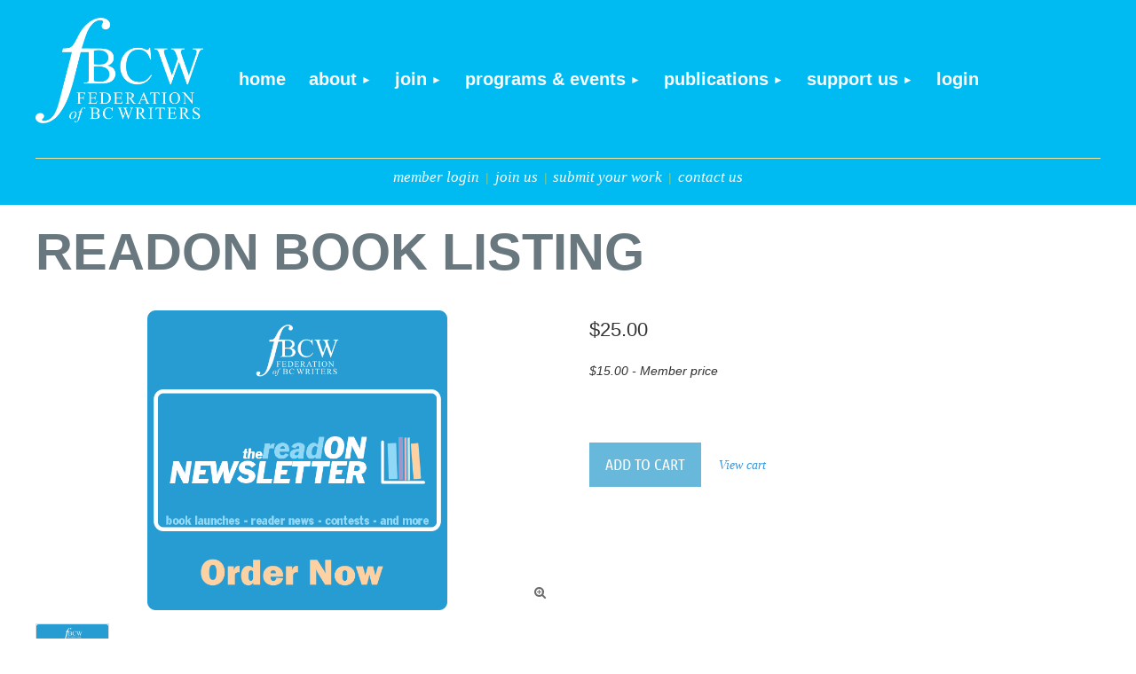

--- FILE ---
content_type: text/html; charset=utf-8
request_url: https://bcwriters.ca/Sys/Store/Products/222426
body_size: 11286
content:
<!DOCTYPE html>
<html lang="en" class="no-js ">
	<head id="Head1">
<meta name="viewport" content="width=device-width, initial-scale=1.0">
<link href="https://bcwriters.ca/BuiltTheme/kaleidoscope_cornucopia.v3.0/8cf8aa6f/Styles/combined.css" rel="stylesheet" type="text/css" /><link href="https://bcwriters.ca/resources/theme/customStyles.css?t=638948650756430000" rel="stylesheet" type="text/css" /><link href="https://bcwriters.ca/resources/theme/user.css?t=638950451940000000" rel="stylesheet" type="text/css" /><link href="https://live-sf.wildapricot.org/WebUI/built9.11.0-db59b40/scripts/public/react/index-84b33b4.css" rel="stylesheet" type="text/css" /><link href="https://live-sf.wildapricot.org/WebUI/built9.11.0-db59b40/css/shared/ui/shared-ui-compiled.css" rel="stylesheet" type="text/css" /><script type="text/javascript" language="javascript" id="idJavaScriptEnvironment">var bonaPage_BuildVer='9.11.0-db59b40';
var bonaPage_AdminBackendUrl = '/admin/';
var bonaPage_StatRes='https://live-sf.wildapricot.org/WebUI/';
var bonaPage_InternalPageType = { isUndefinedPage : false,isWebPage : false,isAdminPage : false,isDialogPage : false,isSystemPage : true,isErrorPage : false,isError404Page : false };
var bonaPage_PageView = { isAnonymousView : true,isMemberView : false,isAdminView : false };
var WidgetMode = 0;
var bonaPage_IsUserAnonymous = true;
var bonaPage_ThemeVer='8cf8aa6f638950451940000000638948650756430000'; var bonaPage_ThemeId = 'kaleidoscope_cornucopia.v3.0'; var bonaPage_ThemeVersion = '3.0';
var bonaPage_id='SysOnlineStoreProduct'; version_id='';
if (bonaPage_InternalPageType && (bonaPage_InternalPageType.isSystemPage || bonaPage_InternalPageType.isWebPage) && window.self !== window.top) { var success = true; try { var tmp = top.location.href; if (!tmp) { top.location = self.location; } } catch (err) { try { if (self != top) { top.location = self.location; } } catch (err) { try { if (self != top) { top = self; } success = false; } catch (err) { success = false; } } success = false; } if (!success) { window.onload = function() { document.open('text/html', 'replace'); document.write('<ht'+'ml><he'+'ad></he'+'ad><bo'+'dy><h1>Wrong document context!</h1></bo'+'dy></ht'+'ml>'); document.close(); } } }
try { function waMetricsGlobalHandler(args) { if (WA.topWindow.waMetricsOuterGlobalHandler && typeof(WA.topWindow.waMetricsOuterGlobalHandler) === 'function') { WA.topWindow.waMetricsOuterGlobalHandler(args); }}} catch(err) {}
 try { if (parent && parent.BonaPage) parent.BonaPage.implementBonaPage(window); } catch (err) { }
try { document.write('<style type="text/css"> .WaHideIfJSEnabled, .HideIfJSEnabled { display: none; } </style>'); } catch(err) {}
var bonaPage_WebPackRootPath = 'https://live-sf.wildapricot.org/WebUI/built9.11.0-db59b40/scripts/public/react/';</script><script type="text/javascript" language="javascript" src="https://live-sf.wildapricot.org/WebUI/built9.11.0-db59b40/scripts/shared/bonapagetop/bonapagetop-compiled.js" id="idBonaPageTop"></script><script type="text/javascript" language="javascript" src="https://live-sf.wildapricot.org/WebUI/built9.11.0-db59b40/scripts/public/react/index-84b33b4.js" id="ReactPublicJs"></script><script type="text/javascript" language="javascript" src="https://live-sf.wildapricot.org/WebUI/built9.11.0-db59b40/scripts/shared/ui/shared-ui-compiled.js" id="idSharedJs"></script><script type="text/javascript" language="javascript" src="https://live-sf.wildapricot.org/WebUI/built9.11.0-db59b40/General.js" id=""></script><script type="text/javascript" language="javascript" src="https://bcwriters.ca/BuiltTheme/kaleidoscope_cornucopia.v3.0/8cf8aa6f/Scripts/combined.js" id=""></script><title>FBCW - Online store product</title>
<meta name="facebook-domain-verification" content="wuijybv8g4dpdcc9xe3th8dd4sm98i" />
<!-- Google Tag Manager -->
<script>(function(w,d,s,l,i){w[l]=w[l]||[];w[l].push({'gtm.start':
new Date().getTime(),event:'gtm.js'});var f=d.getElementsByTagName(s)[0],
j=d.createElement(s),dl=l!='dataLayer'?'&l='+l:'';j.async=true;j.src=
'https://www.googletagmanager.com/gtm.js?id='+i+dl;f.parentNode.insertBefore(j,f);
})(window,document,'script','dataLayer','GTM-K7G8TGN');</script>
<!-- End Google Tag Manager --><link rel="search" type="application/opensearchdescription+xml" title="bcwriters.ca" href="/opensearch.ashx" /></head>
	<body id="PAGEID_SysOnlineStoreProduct" class="publicContentView LayoutMain">
<div class="mLayout layoutMain" id="mLayout">

<div class="mobilePanelContainer">
<div id="id_MobilePanel" data-componentId="MobilePanel" class="WaPlaceHolder WaPlaceHolderMobilePanel" style=""><div style=""><div id="id_QFpB82d" class="WaGadgetOnly WaGadgetMobilePanel  gadgetStyleNone" style="" data-componentId="QFpB82d" ><div class="mobilePanel">
	
	<div class="mobilePanelButton buttonMenu" title="Menu">Menu</div>
<div class="mobilePanelButton buttonLogin" title="Log in">Log in</div>
<div class="menuInner">
		<ul class="firstLevel">
<li class=" ">
	<div class="item">
		<a href="https://bcwriters.ca/" title="Home"><span>Home</span></a>
</div>
</li>
	
<li class=" dir">
	<div class="item">
		<a href="https://bcwriters.ca/About-the-FBCW" title="About"><span>About</span></a>
<ul class="secondLevel">
<li class=" ">
	<div class="item">
		<a href="https://bcwriters.ca/donate" title="Donate"><span>Donate</span></a>
</div>
</li>
	
<li class=" dir">
	<div class="item">
		<a href="https://bcwriters.ca/page-18136" title="Governance and Structure"><span>Governance and Structure</span></a>
<ul class="secondLevel">
<li class=" ">
	<div class="item">
		<a href="https://bcwriters.ca/page-18137" title="Constitution &amp; Bylaws"><span>Constitution &amp; Bylaws</span></a>
</div>
</li>
	
<li class=" ">
	<div class="item">
		<a href="https://bcwriters.ca/page-18139" title="Financials"><span>Financials</span></a>
</div>
</li>
	
<li class=" ">
	<div class="item">
		<a href="https://bcwriters.ca/Privacy-Policy" title="Privacy Policy"><span>Privacy Policy</span></a>
</div>
</li>
	
<li class=" ">
	<div class="item">
		<a href="https://bcwriters.ca/page-18133" title="Purpose Statement"><span>Purpose Statement</span></a>
</div>
</li>
	
</ul>
</div>
</li>
	
<li class=" ">
	<div class="item">
		<a href="https://bcwriters.ca/Orders" title="Order a Newsletter Ad"><span>Order a Newsletter Ad</span></a>
</div>
</li>
	
<li class=" ">
	<div class="item">
		<a href="https://bcwriters.ca/Territory-Acknowledgement" title="Territory Acknowledgement"><span>Territory Acknowledgement</span></a>
</div>
</li>
	
<li class=" ">
	<div class="item">
		<a href="https://bcwriters.ca/Staff-and-Board" title="Staff and Board"><span>Staff and Board</span></a>
</div>
</li>
	
</ul>
</div>
</li>
	
<li class=" dir">
	<div class="item">
		<a href="https://bcwriters.ca/Join-2025" title="Join"><span>Join</span></a>
<ul class="secondLevel">
<li class=" ">
	<div class="item">
		<a href="https://bcwriters.ca/join-us" title="Join us"><span>Join us</span></a>
</div>
</li>
	
<li class=" ">
	<div class="item">
		<a href="https://bcwriters.ca/page-18151" title="Member Directory"><span>Member Directory</span></a>
</div>
</li>
	
<li class=" ">
	<div class="item">
		<a href="https://bcwriters.ca/benefits" title="Member Benefits"><span>Member Benefits</span></a>
</div>
</li>
	
</ul>
</div>
</li>
	
<li class=" dir">
	<div class="item">
		<a href="https://bcwriters.ca/page-18141" title="Programs &amp; Events"><span>Programs &amp; Events</span></a>
<ul class="secondLevel">
<li class=" ">
	<div class="item">
		<a href="https://bcwriters.ca/Events-for-Writers" title="Upcoming Events"><span>Upcoming Events</span></a>
</div>
</li>
	
<li class=" ">
	<div class="item">
		<a href="https://bcwriters.ca/ambassador" title="Ambassador"><span>Ambassador</span></a>
</div>
</li>
	
<li class=" dir">
	<div class="item">
		<a href="https://bcwriters.ca/contests2023" title="2023 Literary Contests"><span>2023 Literary Contests</span></a>
<ul class="secondLevel">
<li class=" ">
	<div class="item">
		<a href="https://bcwriters.ca/2023LiteraryContest" title="2023 FBCW Literary Contest Announcements"><span>2023 FBCW Literary Contest Announcements</span></a>
</div>
</li>
	
</ul>
</div>
</li>
	
<li class=" dir">
	<div class="item">
		<a href="https://bcwriters.ca/2022-Contests" title="2022 Literary Contests"><span>2022 Literary Contests</span></a>
<ul class="secondLevel">
<li class=" ">
	<div class="item">
		<a href="https://bcwriters.ca/contest-winners-2021" title="2021 Contest Winners"><span>2021 Contest Winners</span></a>
</div>
</li>
	
<li class=" ">
	<div class="item">
		<a href="https://bcwriters.ca/shortlist" title="2021 Shortlist"><span>2021 Shortlist</span></a>
</div>
</li>
	
<li class=" ">
	<div class="item">
		<a href="https://bcwriters.ca/2021-Longlist" title="2021 Longlist"><span>2021 Longlist</span></a>
</div>
</li>
	
<li class=" ">
	<div class="item">
		<a href="https://bcwriters.ca/Literary-Contests-2022-Short-List" title="Literary Contests 2022 - Short List"><span>Literary Contests 2022 - Short List</span></a>
</div>
</li>
	
<li class=" ">
	<div class="item">
		<a href="https://bcwriters.ca/Literary-Contests-2022-Long-List" title="Literary Contests 2022 - Long List"><span>Literary Contests 2022 - Long List</span></a>
</div>
</li>
	
</ul>
</div>
</li>
	
<li class=" ">
	<div class="item">
		<a href="https://bcwriters.ca/Member-Book-Love" title="Member Book Love"><span>Member Book Love</span></a>
</div>
</li>
	
<li class=" dir">
	<div class="item">
		<a href="https://bcwriters.ca/circles" title="Writing Circles"><span>Writing Circles</span></a>
<ul class="secondLevel">
<li class=" ">
	<div class="item">
		<a href="https://bcwriters.ca/wc-guidelines" title="Writing Circles Guidelines"><span>Writing Circles Guidelines</span></a>
</div>
</li>
	
<li class=" ">
	<div class="item">
		<a href="https://bcwriters.ca/circles-winter-2025" title="Writing Circle Registration: Winter 2025"><span>Writing Circle Registration: Winter 2025</span></a>
</div>
</li>
	
</ul>
</div>
</li>
	
<li class=" dir">
	<div class="item">
		<a href="https://bcwriters.ca/professionals" title="Professional Directory"><span>Professional Directory</span></a>
<ul class="secondLevel">
<li class=" ">
	<div class="item">
		<a href="https://bcwriters.ca/professionals/writers-for-hire" title="Writers for Hire"><span>Writers for Hire</span></a>
</div>
</li>
	
<li class=" ">
	<div class="item">
		<a href="https://bcwriters.ca/professionals/designers-illustrators" title="Designers &amp; Illustrators"><span>Designers &amp; Illustrators</span></a>
</div>
</li>
	
<li class=" ">
	<div class="item">
		<a href="https://bcwriters.ca/professionals/editors-translators" title="Editors &amp; Translators"><span>Editors &amp; Translators</span></a>
</div>
</li>
	
<li class=" ">
	<div class="item">
		<a href="https://bcwriters.ca/professionals/marketing" title="Marketing Professionals"><span>Marketing Professionals</span></a>
</div>
</li>
	
<li class=" ">
	<div class="item">
		<a href="https://bcwriters.ca/professionals/workshop-presenters" title="Workshop Presenters"><span>Workshop Presenters</span></a>
</div>
</li>
	
</ul>
</div>
</li>
	
<li class=" ">
	<div class="item">
		<a href="https://bcwriters.ca/emerging" title="TD Emerging Writers"><span>TD Emerging Writers</span></a>
</div>
</li>
	
<li class=" ">
	<div class="item">
		<a href="https://bcwriters.ca/Fall-Writing-Challenge" title="Fall Writing Challenge"><span>Fall Writing Challenge</span></a>
</div>
</li>
	
<li class=" ">
	<div class="item">
		<a href="https://bcwriters.ca/Call-for-Proposals" title="Call for Proposals"><span>Call for Proposals</span></a>
</div>
</li>
	
<li class=" ">
	<div class="item">
		<a href="https://bcwriters.ca/Using-Zoom" title="Using Zoom"><span>Using Zoom</span></a>
</div>
</li>
	
</ul>
</div>
</li>
	
<li class=" dir">
	<div class="item">
		<a href="https://bcwriters.ca/page-18154" title="Publications"><span>Publications</span></a>
<ul class="secondLevel">
<li class=" ">
	<div class="item">
		<a href="https://bcwriters.ca/latest" title="WordWorks Magazine"><span>WordWorks Magazine</span></a>
</div>
</li>
	
<li class=" ">
	<div class="item">
		<a href="https://bcwriters.ca/submit" title="Submissions"><span>Submissions</span></a>
</div>
</li>
	
<li class=" ">
	<div class="item">
		<a href="https://bcwriters.ca/Word-Works-Online" title="WordWorks Online"><span>WordWorks Online</span></a>
</div>
</li>
	
<li class=" ">
	<div class="item">
		<a href="https://bcwriters.ca/launched" title="Launched"><span>Launched</span></a>
</div>
</li>
	
<li class=" ">
	<div class="item">
		<a href="https://bcwriters.ca/milestones" title="Member Milestones"><span>Member Milestones</span></a>
</div>
</li>
	
<li class=" ">
	<div class="item">
		<a href="https://bcwriters.ca/page-18158" title="Advertise"><span>Advertise</span></a>
</div>
</li>
	
<li class=" ">
	<div class="item">
		<a href="https://bcwriters.ca/articles" title="articles"><span>articles</span></a>
</div>
</li>
	
<li class=" ">
	<div class="item">
		<a href="https://bcwriters.ca/groundup" title="From the Ground UP: Regional Event Blog"><span>From the Ground UP: Regional Event Blog</span></a>
</div>
</li>
	
</ul>
</div>
</li>
	
<li class=" dir">
	<div class="item">
		<a href="https://bcwriters.ca/Match" title="Support Us"><span>Support Us</span></a>
<ul class="secondLevel">
<li class=" ">
	<div class="item">
		<a href="https://bcwriters.ca/Donate-multiply" title="Donate"><span>Donate</span></a>
</div>
</li>
	
<li class=" ">
	<div class="item">
		<a href="https://bcwriters.ca/fundraisers" title="Fundraisers"><span>Fundraisers</span></a>
</div>
</li>
	
<li class=" ">
	<div class="item">
		<a href="https://bcwriters.ca/CountMeIn" title="Fundraiser Form: Count Me In"><span>Fundraiser Form: Count Me In</span></a>
</div>
</li>
	
<li class=" ">
	<div class="item">
		<a href="https://bcwriters.ca/recycling" title="Return-It Recycling Donation"><span>Return-It Recycling Donation</span></a>
</div>
</li>
	
</ul>
</div>
</li>
	
<li class=" ">
	<div class="item">
		<a href="https://bcwriters.ca/login" title="Login"><span>Login</span></a>
</div>
</li>
	
</ul>
	</div>

	<div class="loginInner">
<div class="loginContainerForm oAuthIsfalse">
<form method="post" action="https://bcwriters.ca/Sys/Login" id="id_QFpB82d_form" class="generalLoginBox"  data-disableInAdminMode="true">
<input type="hidden" name="ReturnUrl" id="id_QFpB82d_returnUrl" value="">
				<input type="hidden" name="browserData" id="id_QFpB82d_browserField">
<div class="loginUserName">
<div class="loginUserNameTextBox">
		<input name="email" type="text" maxlength="100" placeholder="Email"  id="id_QFpB82d_userName" tabindex="1" class="emailTextBoxControl"/>
	</div>
</div><div class="loginPassword">
<div class="loginPasswordTextBox">
		<input name="password" type="password" placeholder="Password" maxlength="50" id="id_QFpB82d_password" tabindex="2" class="passwordTextBoxControl" autocomplete="off"/>
	</div>
</div> 
    <input id="g-recaptcha-invisible_QFpB82d" name="g-recaptcha-invisible" value="recaptcha" type="hidden"/> 
    <div id="recapcha_placeholder_QFpB82d" style="display:none"></div>
    <span id="idReCaptchaValidator_QFpB82d" errorMessage="Please verify that you are not a robot" style="display:none" validatorType="method" ></span>
    <script>
        $("#idReCaptchaValidator_QFpB82d").on( "wavalidate", function(event, validationResult) {
            if (grecaptcha.getResponse(widgetId_QFpB82d).length == 0){
                grecaptcha.execute(widgetId_QFpB82d);	
                validationResult.shouldStopValidation = true;
                return;
            }

            validationResult.result = true;
        });
  
            var widgetId_QFpB82d;

            var onloadCallback_QFpB82d = function() {
                // Renders the HTML element with id 'recapcha_placeholder_QFpB82d' as a reCAPTCHA widget.
                // The id of the reCAPTCHA widget is assigned to 'widgetId_QFpB82d'.
                widgetId_QFpB82d = grecaptcha.render('recapcha_placeholder_QFpB82d', {
                'sitekey' : '6LfmM_UhAAAAAJSHT-BwkAlQgN0mMViOmaK7oEIV',
                'size': 'invisible',
                'callback': function(){
                    document.getElementById('g-recaptcha-invisible_QFpB82d').form.submit();
                },
                'theme' : 'light'
            });
        };
    </script>
	
    <script src="https://www.google.com/recaptcha/api.js?onload=onloadCallback_QFpB82d&render=explicit" async defer></script>

 <div class="loginActionRememberMe">
		<input id="id_QFpB82d_rememberMe" type="checkbox" name="rememberMe" tabindex="3" class="rememberMeCheckboxControl"/>
		<label for="id_QFpB82d_rememberMe">Remember me</label>
	</div>
<div class="loginPasswordForgot">
		<a href="https://bcwriters.ca/Sys/ResetPasswordRequest">Forgot password</a>
	</div>
<div class="loginAction">
	<input type="submit" name="ctl03$ctl02$loginViewControl$loginControl$Login" value="Log in" id="id_QFpB82d_loginAction" onclick="if (!browserInfo.clientCookiesEnabled()) {alert('Warning: browser cookies disabled. Please enable them to use this website.'); return false;}" tabindex="4" class="loginButton loginButtonControl"/>
</div></form></div>
</div>

</div>

<script type="text/javascript">

jq$(function()
{
	var gadget = jq$('#id_QFpB82d'),
		menuContainer = gadget.find('.menuInner'),
		loginContainer = gadget.find('.loginInner');

	gadget.find('.buttonMenu').on("click",function()
	{
		menuContainer.toggle();
		loginContainer.hide();
		jq$(this).toggleClass('active');
        jq$('.buttonLogin').removeClass('active');
		return false;
	});

	gadget.find('.buttonLogin').on("click",function()
	{
		loginContainer.toggle();
		menuContainer.hide();
		jq$(this).toggleClass('active');
        jq$('.buttonMenu').removeClass('active');
		return false;
	});

	gadget.find('.mobilePanel').on("click",function(event)
	{
        if( !(jq$(event.target).parents('.loginInner').size() || event.target.className == 'loginInner') )
        {
            menuContainer.hide();
            loginContainer.hide();
            jq$('.buttonLogin').removeClass('active');
            jq$('.buttonMenu').removeClass('active');
        }

        event.stopPropagation();
	});

	jq$('body').on("click",function()
	{
		menuContainer.hide();
		loginContainer.hide();
		jq$('.buttonLogin').removeClass('active');
        jq$('.buttonMenu').removeClass('active');
	});


	// login
	var browserField = document.getElementById('id_QFpB82d' + '_browserField');

	if (browserField)
	{
		browserField.value = browserInfo.getBrowserCapabilitiesData();
	}

	jq$('#id_QFpB82d' + '_form').FormValidate();
	jq$('.WaGadgetMobilePanel form').attr('data-disableInAdminMode', 'false');

});

</script></div></div>
</div></div>

		<!-- header zone -->
		<div class="zonePlace zoneHeader1">
<div id="idHeaderContentHolder" data-componentId="Header" class="WaPlaceHolder headerWrapper WaPlaceHolderHeader" style="background-color:transparent;"><div style="padding-top:20px;padding-bottom:20px;"><div id="id_dTeKtFU" data-componentId="dTeKtFU" class="WaLayoutContainerFirst" style=""><table cellspacing="0" cellpadding="0" class="WaLayoutTable" style=""><tr data-componentId="dTeKtFU_row" class="WaLayoutRow"><td id="id_3mVEbF8" data-componentId="3mVEbF8" class="WaLayoutItem" style="width:18%;"><div id="id_tnZKfCx" class="WaLayoutPlaceHolder placeHolderContainer" data-componentId="tnZKfCx" style=""><div style=""><div id="id_PUQQJXb" class="WaGadgetOnly WaGadgetHeadline  gadgetStyleNone" style="" data-componentId="PUQQJXb" ><div class="gadgetStyleBody gadgetContentEditableArea" style="" data-editableArea="0" data-areaHeight="auto">
<p><img src="/resources/Pictures/FED%20LOGO-WHITE.png" alt="" title="" border="0" width="189" height="119"><br></p></div>
</div></div></div></td><td style="" data-componentId="3mVEbF8_separator" class="WaLayoutSeparator"><div style="width: inherit;"></div></td><td id="id_UZpNA6K" data-componentId="UZpNA6K" class="WaLayoutItem" style="width:82%;"><div id="id_LEnkpvc" class="WaLayoutPlaceHolder placeHolderContainer" data-componentId="LEnkpvc" style=""><div style=""><div id="id_fFjBcfq" class="WaGadgetOnly WaGadgetMenuHorizontal  gadgetStyleNone" style="margin-top:30px;" data-componentId="fFjBcfq" ><div class="menuBackground"></div>
<div class="menuInner">
	<ul class="firstLevel">
<li class=" ">
	<div class="item">
		<a href="https://bcwriters.ca/" title="Home"><span>Home</span></a>
</div>
</li>
	
<li class=" dir">
	<div class="item">
		<a href="https://bcwriters.ca/About-the-FBCW" title="About"><span>About</span></a>
<ul class="secondLevel">
<li class=" ">
	<div class="item">
		<a href="https://bcwriters.ca/donate" title="Donate"><span>Donate</span></a>
</div>
</li>
	
<li class=" dir">
	<div class="item">
		<a href="https://bcwriters.ca/page-18136" title="Governance and Structure"><span>Governance and Structure</span></a>
<ul class="secondLevel">
<li class=" ">
	<div class="item">
		<a href="https://bcwriters.ca/page-18137" title="Constitution &amp; Bylaws"><span>Constitution &amp; Bylaws</span></a>
</div>
</li>
	
<li class=" ">
	<div class="item">
		<a href="https://bcwriters.ca/page-18139" title="Financials"><span>Financials</span></a>
</div>
</li>
	
<li class=" ">
	<div class="item">
		<a href="https://bcwriters.ca/Privacy-Policy" title="Privacy Policy"><span>Privacy Policy</span></a>
</div>
</li>
	
<li class=" ">
	<div class="item">
		<a href="https://bcwriters.ca/page-18133" title="Purpose Statement"><span>Purpose Statement</span></a>
</div>
</li>
	
</ul>
</div>
</li>
	
<li class=" ">
	<div class="item">
		<a href="https://bcwriters.ca/Orders" title="Order a Newsletter Ad"><span>Order a Newsletter Ad</span></a>
</div>
</li>
	
<li class=" ">
	<div class="item">
		<a href="https://bcwriters.ca/Territory-Acknowledgement" title="Territory Acknowledgement"><span>Territory Acknowledgement</span></a>
</div>
</li>
	
<li class=" ">
	<div class="item">
		<a href="https://bcwriters.ca/Staff-and-Board" title="Staff and Board"><span>Staff and Board</span></a>
</div>
</li>
	
</ul>
</div>
</li>
	
<li class=" dir">
	<div class="item">
		<a href="https://bcwriters.ca/Join-2025" title="Join"><span>Join</span></a>
<ul class="secondLevel">
<li class=" ">
	<div class="item">
		<a href="https://bcwriters.ca/join-us" title="Join us"><span>Join us</span></a>
</div>
</li>
	
<li class=" ">
	<div class="item">
		<a href="https://bcwriters.ca/page-18151" title="Member Directory"><span>Member Directory</span></a>
</div>
</li>
	
<li class=" ">
	<div class="item">
		<a href="https://bcwriters.ca/benefits" title="Member Benefits"><span>Member Benefits</span></a>
</div>
</li>
	
</ul>
</div>
</li>
	
<li class=" dir">
	<div class="item">
		<a href="https://bcwriters.ca/page-18141" title="Programs &amp; Events"><span>Programs &amp; Events</span></a>
<ul class="secondLevel">
<li class=" ">
	<div class="item">
		<a href="https://bcwriters.ca/Events-for-Writers" title="Upcoming Events"><span>Upcoming Events</span></a>
</div>
</li>
	
<li class=" ">
	<div class="item">
		<a href="https://bcwriters.ca/ambassador" title="Ambassador"><span>Ambassador</span></a>
</div>
</li>
	
<li class=" dir">
	<div class="item">
		<a href="https://bcwriters.ca/contests2023" title="2023 Literary Contests"><span>2023 Literary Contests</span></a>
<ul class="secondLevel">
<li class=" ">
	<div class="item">
		<a href="https://bcwriters.ca/2023LiteraryContest" title="2023 FBCW Literary Contest Announcements"><span>2023 FBCW Literary Contest Announcements</span></a>
</div>
</li>
	
</ul>
</div>
</li>
	
<li class=" dir">
	<div class="item">
		<a href="https://bcwriters.ca/2022-Contests" title="2022 Literary Contests"><span>2022 Literary Contests</span></a>
<ul class="secondLevel">
<li class=" ">
	<div class="item">
		<a href="https://bcwriters.ca/contest-winners-2021" title="2021 Contest Winners"><span>2021 Contest Winners</span></a>
</div>
</li>
	
<li class=" ">
	<div class="item">
		<a href="https://bcwriters.ca/shortlist" title="2021 Shortlist"><span>2021 Shortlist</span></a>
</div>
</li>
	
<li class=" ">
	<div class="item">
		<a href="https://bcwriters.ca/2021-Longlist" title="2021 Longlist"><span>2021 Longlist</span></a>
</div>
</li>
	
<li class=" ">
	<div class="item">
		<a href="https://bcwriters.ca/Literary-Contests-2022-Short-List" title="Literary Contests 2022 - Short List"><span>Literary Contests 2022 - Short List</span></a>
</div>
</li>
	
<li class=" ">
	<div class="item">
		<a href="https://bcwriters.ca/Literary-Contests-2022-Long-List" title="Literary Contests 2022 - Long List"><span>Literary Contests 2022 - Long List</span></a>
</div>
</li>
	
</ul>
</div>
</li>
	
<li class=" ">
	<div class="item">
		<a href="https://bcwriters.ca/Member-Book-Love" title="Member Book Love"><span>Member Book Love</span></a>
</div>
</li>
	
<li class=" dir">
	<div class="item">
		<a href="https://bcwriters.ca/circles" title="Writing Circles"><span>Writing Circles</span></a>
<ul class="secondLevel">
<li class=" ">
	<div class="item">
		<a href="https://bcwriters.ca/wc-guidelines" title="Writing Circles Guidelines"><span>Writing Circles Guidelines</span></a>
</div>
</li>
	
<li class=" ">
	<div class="item">
		<a href="https://bcwriters.ca/circles-winter-2025" title="Writing Circle Registration: Winter 2025"><span>Writing Circle Registration: Winter 2025</span></a>
</div>
</li>
	
</ul>
</div>
</li>
	
<li class=" dir">
	<div class="item">
		<a href="https://bcwriters.ca/professionals" title="Professional Directory"><span>Professional Directory</span></a>
<ul class="secondLevel">
<li class=" ">
	<div class="item">
		<a href="https://bcwriters.ca/professionals/writers-for-hire" title="Writers for Hire"><span>Writers for Hire</span></a>
</div>
</li>
	
<li class=" ">
	<div class="item">
		<a href="https://bcwriters.ca/professionals/designers-illustrators" title="Designers &amp; Illustrators"><span>Designers &amp; Illustrators</span></a>
</div>
</li>
	
<li class=" ">
	<div class="item">
		<a href="https://bcwriters.ca/professionals/editors-translators" title="Editors &amp; Translators"><span>Editors &amp; Translators</span></a>
</div>
</li>
	
<li class=" ">
	<div class="item">
		<a href="https://bcwriters.ca/professionals/marketing" title="Marketing Professionals"><span>Marketing Professionals</span></a>
</div>
</li>
	
<li class=" ">
	<div class="item">
		<a href="https://bcwriters.ca/professionals/workshop-presenters" title="Workshop Presenters"><span>Workshop Presenters</span></a>
</div>
</li>
	
</ul>
</div>
</li>
	
<li class=" ">
	<div class="item">
		<a href="https://bcwriters.ca/emerging" title="TD Emerging Writers"><span>TD Emerging Writers</span></a>
</div>
</li>
	
<li class=" ">
	<div class="item">
		<a href="https://bcwriters.ca/Fall-Writing-Challenge" title="Fall Writing Challenge"><span>Fall Writing Challenge</span></a>
</div>
</li>
	
<li class=" ">
	<div class="item">
		<a href="https://bcwriters.ca/Call-for-Proposals" title="Call for Proposals"><span>Call for Proposals</span></a>
</div>
</li>
	
<li class=" ">
	<div class="item">
		<a href="https://bcwriters.ca/Using-Zoom" title="Using Zoom"><span>Using Zoom</span></a>
</div>
</li>
	
</ul>
</div>
</li>
	
<li class=" dir">
	<div class="item">
		<a href="https://bcwriters.ca/page-18154" title="Publications"><span>Publications</span></a>
<ul class="secondLevel">
<li class=" ">
	<div class="item">
		<a href="https://bcwriters.ca/latest" title="WordWorks Magazine"><span>WordWorks Magazine</span></a>
</div>
</li>
	
<li class=" ">
	<div class="item">
		<a href="https://bcwriters.ca/submit" title="Submissions"><span>Submissions</span></a>
</div>
</li>
	
<li class=" ">
	<div class="item">
		<a href="https://bcwriters.ca/Word-Works-Online" title="WordWorks Online"><span>WordWorks Online</span></a>
</div>
</li>
	
<li class=" ">
	<div class="item">
		<a href="https://bcwriters.ca/launched" title="Launched"><span>Launched</span></a>
</div>
</li>
	
<li class=" ">
	<div class="item">
		<a href="https://bcwriters.ca/milestones" title="Member Milestones"><span>Member Milestones</span></a>
</div>
</li>
	
<li class=" ">
	<div class="item">
		<a href="https://bcwriters.ca/page-18158" title="Advertise"><span>Advertise</span></a>
</div>
</li>
	
<li class=" ">
	<div class="item">
		<a href="https://bcwriters.ca/articles" title="articles"><span>articles</span></a>
</div>
</li>
	
<li class=" ">
	<div class="item">
		<a href="https://bcwriters.ca/groundup" title="From the Ground UP: Regional Event Blog"><span>From the Ground UP: Regional Event Blog</span></a>
</div>
</li>
	
</ul>
</div>
</li>
	
<li class=" dir">
	<div class="item">
		<a href="https://bcwriters.ca/Match" title="Support Us"><span>Support Us</span></a>
<ul class="secondLevel">
<li class=" ">
	<div class="item">
		<a href="https://bcwriters.ca/Donate-multiply" title="Donate"><span>Donate</span></a>
</div>
</li>
	
<li class=" ">
	<div class="item">
		<a href="https://bcwriters.ca/fundraisers" title="Fundraisers"><span>Fundraisers</span></a>
</div>
</li>
	
<li class=" ">
	<div class="item">
		<a href="https://bcwriters.ca/CountMeIn" title="Fundraiser Form: Count Me In"><span>Fundraiser Form: Count Me In</span></a>
</div>
</li>
	
<li class=" ">
	<div class="item">
		<a href="https://bcwriters.ca/recycling" title="Return-It Recycling Donation"><span>Return-It Recycling Donation</span></a>
</div>
</li>
	
</ul>
</div>
</li>
	
<li class=" ">
	<div class="item">
		<a href="https://bcwriters.ca/login" title="Login"><span>Login</span></a>
</div>
</li>
	
</ul>
</div>


<script type="text/javascript">

	jq$(function()
	{

		WebFont.load({
			custom: {
				families: ['Ubuntu', 'Ubuntu condensed']
			},
			active: function()
			{
				resizeMenu();
			}
		});


		var gadgetHorMenu = jq$('#id_fFjBcfq'),
			gadgetHorMenuContainer = gadgetHorMenu.find('.menuInner'),
			firstLevelMenu = gadgetHorMenu.find('ul.firstLevel'),
			holderInitialMenu = firstLevelMenu.children(),
			outsideItems = null,
			phantomElement = '<li class="phantom"><div class="item"><a href="#"><span>&#x2261;</span></a><ul class="secondLevel"></ul></div></li>',
			placeHolder = gadgetHorMenu.parents('.WaLayoutPlaceHolder'),
			placeHolderId = placeHolder && placeHolder.attr('data-componentId'),
			mobileState = false,
			isTouchSupported = !!(('ontouchstart' in window) || (window.DocumentTouch && document instanceof DocumentTouch) || (navigator.msPointerEnabled && navigator.msMaxTouchPoints));


		function resizeMenu()
		{
			var i,
				len,
				fitMenuWidth = 0,
				menuItemPhantomWidth = 80;

			firstLevelMenu.html( holderInitialMenu).removeClass('adapted').css({ width: 'auto' }); // restore initial menu

			if( firstLevelMenu.width() > gadgetHorMenuContainer.width() ) // if menu oversize
			{
				menuItemPhantomWidth = firstLevelMenu.addClass('adapted').append( phantomElement).children('.phantom').width();

				for( i = 0, len = holderInitialMenu.size(); i <= len; i++ )
				{
					fitMenuWidth += jq$( holderInitialMenu.get(i) ).width();

					if( fitMenuWidth + menuItemPhantomWidth > gadgetHorMenuContainer.width() )
					{
						outsideItems = firstLevelMenu.children(':gt('+(i-1)+'):not(.phantom)').remove();
						firstLevelMenu.find('.phantom > .item > ul').append( outsideItems);
						gadgetHorMenuContainer.css('overflow','visible');
						break;
					}
				}
				gadgetHorMenu.find('.phantom > .item > a').click(function(){ return false; });
			}

			disableFirstTouch();

			firstLevelMenu.css( 'width', '' ); // restore initial menu width
			firstLevelMenu.children().removeClass('last-child').eq(-1).addClass('last-child'); // add last-child mark
		}

		jq$(window).resize(function()
		{
			resizeMenu();
		});

		function onLayoutColumnResized(sender, args)
		{
			args = args || {};

			if (placeHolderId && (placeHolderId == args.leftColPlaceHolderId || placeHolderId == args.rightColPlaceHolderId))
			{
				resizeMenu();
			}
		}

		BonaPage.addPageStateHandler(BonaPage.PAGE_PARSED, function() { WA.Gadgets.LayoutColumnResized.addHandler(onLayoutColumnResized); });
		BonaPage.addPageStateHandler(BonaPage.PAGE_UNLOADED, function() { WA.Gadgets.LayoutColumnResized.removeHandler(onLayoutColumnResized); });


        function disableFirstTouch()
        {
          if (!isTouchSupported) return;

          jq$('#id_fFjBcfq').find('.menuInner li.dir > .item > a').on( 'click', function(event)
          {
            if( !this.touchCounter )
              this.touchCounter = 0;

            if( this.touchCounter >= 1 )
            {
              this.touchCounter = 0;
              return true;
            }
            this.touchCounter++;

            if (!mobileState)
            {
              WA.stopEventDefault(event);
            }
          });

          jq$('#id_fFjBcfq').find('.menuInner li.dir > .item > a').on( 'mouseout', function(event)
          {
            if( !this.touchCounter )
              this.touchCounter = 0;
            this.touchCounter = 0;
          });
        }

        disableFirstTouch();

	});
</script></div></div></div></td></tr></table> </div><div id="id_mcchWRv" class="WaGadgetLast WaGadgetCustomMenu  menuStyleNone" style="border-top: 1px solid #ede79f;" data-componentId="mcchWRv" ><div class="gadgetStyleBody " style="padding-top:10px;"  data-areaHeight="auto">
<ul class="orientationHorizontal alignCenter">

<li>
			<a href="/Sys/Login" title="member login">member login</a>
		</li>
<li>
			<a href="/join-us" title="join us">join us</a>
		</li>
<li>
			<a href="/page-18155" title="submit your work">submit your work</a>
		</li>
<li>
			<a href="Contact-Us" title="contact us">contact us</a>
		</li>
</ul>

</div>
<script type="text/javascript">
	jq$(function()
	{
		var customMenu = jq$('#id_mcchWRv');

		customMenu.find('ul.orientationHorizontal').parents('.WaGadgetCustomMenu').addClass('customMenuHorizontal');
		customMenu.find('ul.orientationVertical').parents('.WaGadgetCustomMenu').addClass('customMenuVertical');

		customMenu.find('ul.alignLeft').parents('.WaGadgetCustomMenu').addClass('customMenuAlignLeft');
		customMenu.find('ul.alignCenter').parents('.WaGadgetCustomMenu').addClass('customMenuAlignCenter');
		customMenu.find('ul.alignRight').parents('.WaGadgetCustomMenu').addClass('customMenuAlignRight');

		customMenu.find('ul').wrap('<div class="outerContainer"></div>').before('<div class="toggleButton"></div>').wrap('<div class="container"></div>');

		var customMenuWidth = jq$('ul', customMenu).width(),
			customMenuHeight = jq$('ul', customMenu).height(),
			transitionTime = 300,
			animateOptionsToOpen,
			animateOptionsToClose,
			layoutType = ( customMenu.hasClass('customMenuHorizontal') ? 'horizontal' : 'vertical' ),
			menuContainer = customMenu.find('.container');

		customMenu.find('.toggleButton').toggle(function()
		{
			$(this).addClass('expandedState');
			getSize();
			setTypeAnimation();
			menuContainer.animate( animateOptionsToOpen, transitionTime );
		}, function()
		{
			$(this).removeClass('expandedState');
			getSize();
			setTypeAnimation();
			menuContainer.animate( animateOptionsToClose, transitionTime );
		});


		function getSize()
		{
			customMenuWidth = jq$('ul', customMenu).width();
			customMenuHeight = jq$('ul', customMenu).height();
		}

		function setTypeAnimation()
		{
			if( layoutType == 'horizontal' )
			{
				animateOptionsToOpen = { 'width': (customMenuWidth+'px') };
				animateOptionsToClose = { 'width': '0' };
			}

			if( layoutType == 'vertical' )
			{
				animateOptionsToOpen = { 'height': (customMenuHeight+'px') };
				animateOptionsToClose = { 'height': '0' };
			}
		}
	});
</script>





</div></div>
</div></div>
		<div class="zonePlace zoneHeader2">
</div>
		<!-- /header zone -->

<!-- content zone -->
	<div class="zonePlace zoneContent">
<div id="idPrimaryContentBlock1Content" data-componentId="Content" class="WaPlaceHolder WaPlaceHolderContent" style=""><div style="padding-top:20px;padding-bottom:20px;"><div id="id_F6YVaaA" class="WaGadgetOnly WaGadgetOnlineStoreProduct  gadgetStyleNone" style="" data-componentId="F6YVaaA" ><div class="OnlineStoreProduct_title_container">
	<h1>readON Book Listing</h1>
</div>
<div class="OnlineStoreProduct_content_container">
<div class="OnlineStoreProduct_gallery">
			<a class="OnlineStoreProduct_gallery_cover_container" href="https://bcwriters.ca/resources/54619612/newsletter%20order.png" data-lightbox="cover-image">
				<div class="OnlineStoreProduct_gallery_cover">
					<div class="OnlineStoreProduct_gallery_cover_img_container">
						<img id="OnlineStoreProduct_gallery_cover_img" src="https://bcwriters.ca/resources/54619612/newsletter%20order.png" alt="Cover image">
					</div>
				</div>
				<div class="OnlineStoreProduct_gallery_cover_zoom_icon">&#xf00e;</div>
			</a>
			<ul id="OnlineStoreProduct_gallery_thumbs"><li>
	<a href="https://bcwriters.ca/resources/54619612/newsletter%20order.png">
		<img src="https://bcwriters.ca/resources/54619612/newsletter%20order.png">
	</a>
</li></ul>
		</div>
<div class="OnlineStoreProduct_aside">
	    <div class="OnlineStoreCatalog_price_container">
	<span class="OnlineStoreCatalog_list_price">
$25.00</span>
</div>
<div class="OnlineStoreCatalog_price_container">
<span class="OnlineStoreCatalog_list_price_alt">
$15.00 - Member price
</span>
</div><div class="OnlineStoreProduct__details">
              </div>
      <div class="OnlineStoreCatalog_OutOfStock_container" id="idOnlineStoreCatalog_OutOfStock_container" 
		style="display:none">Out of stock</div>
		
		<div class="OnlineStoreCatalog_AlreadyInCart_container" id="idOnlineStoreCatalog_AlreadyInCart_container" 
    style="visibility:hidden">Added to cart</div>

		<div class="OnlineStoreButton">
			<div class="addToCartContainer">
				<input id="OnlineStoreProduct_addToCart" class="typeButton" title="Add to cart" type="button"  value="Add to cart">
				&nbsp; &nbsp;
				<a id="OnlineStoreProduct_viewCart" class="addToCart" href="#">View cart</a>
			</div>
			<script>
				window.currentProduct = {"id":222426,"title":"readON Book Listing","description":"With over 4,000 subscribers and above-average open and click rates, readON is your means to reach a dedicated audience. Our open-rates are consistently over 50%. \n\n The process is simple: buy your book listing online (please sign in if you are a member to get your discount), and then send your content to our team at readon@bcwriters.ca. Your listing should include a book cover graphic, a brief description of 50-80 words written in the third person, and a purchase link  - preferably a well-known retailer.\n\nReadON is currently distributed once a month. We will limit entries to a maximum of 8 books per newsletter, and entries will be listed alphabetically by book title. Newsletters may also feature a partner ad at the bottom. This is a cost-recovery based program.","price":{"regular":25.00,"members":15.00},"status":"PUBLIC","type":"DIGITAL","pictures":["https://bcwriters.ca/resources/54619612/newsletter%20order.png"],"tags":[],"options":[],"variants":[],"trackInventory":false,"stock":0,"outOfStock":false,"totalStock":0,"digitalProduct":{"id":4093,"type":"FILE","productFile":{"prefix":"1oDIVELq14","name":"readON order instructions.pdf","size":115825},"productLink":{"url":null,"code":null},"emailNote":"Thank you for submitting an order for a listing in our monthly readON newsletter. \n\nInstructions:\n\nPlease send your info to readon@bcwriters.ca with the subject Paid readON Submission.\n\n• Your book description should be between 50-80 words in length. (If edits are needed, we will let you know.)\n\n• Please send us a web-ready graphic of your cover as an attachment, ideally the one you use on online retailer websites.\n\n• Please send us your preferred purchase link(s), preferably a popular retailer. \n\nDetails associated with your listing:\n\nReadON is emailed out on the first Thursday of each month. Each edition will contain no more than 8 books per newsletter, and entries will be listed alphabetically by the book title. Newsletters may also feature a partner ad at the bottom of the email. This program is run based on cost recovery.\n"},"associationId":258496,"ecourseProduct":null,"created":"2020-12-17T00:47:13.477069Z"};
			</script>
		</div>
	</div>

	<div class="OnlineStoreProduct_information">
<div class="OnlineStoreProduct_description">
				<h3>Description</h3>
				<div style="white-space: pre-wrap;">With over 4,000 subscribers and above-average open and click rates, readON is your means to reach a dedicated audience. Our open-rates are consistently over 50%. 

 The process is simple: buy your book listing online (please sign in if you are a member to get your discount), and then send your content to our team at readon@bcwriters.ca. Your listing should include a book cover graphic, a brief description of 50-80 words written in the third person, and a purchase link  - preferably a well-known retailer.

ReadON is currently distributed once a month. We will limit entries to a maximum of 8 books per newsletter, and entries will be listed alphabetically by book title. Newsletters may also feature a partner ad at the bottom. This is a cost-recovery based program.</div>
			</div>
</div>
</div></div></div>
</div></div>
	<!-- /content zone -->

<!-- footer zone -->
		<div class="zonePlace zoneFooter1">
<div id="idFooterContentHolder" data-componentId="Footer" class="WaPlaceHolder WaPlaceHolderFooter" style=""><div style=""><div id="id_DdSHCHf" class="WaGadgetOnly WaGadgetContent  gadgetStyleNone" style="background-color:#414A53;" data-componentId="DdSHCHf" ><div class="gadgetStyleBody gadgetContentEditableArea" style="" data-editableArea="0" data-areaHeight="auto">
<p align="center"><img src="/resources/Pictures/ArtsCouncil-BCID-lockup-BW-rev.png" alt="Supported by the British Columbia Arts Council" title="Supported by the British Columbia Arts Council" border="0" width="600" height="101" style="margin: 20px 0px 0px; display: block;"><br></p></div>
</div></div>
</div></div>
		<div class="zonePlace zoneFooter2">
<div id="id_Footer1" data-componentId="Footer1" class="WaPlaceHolder WaPlaceHolderFooter1" style="background-color:transparent;"><div style="padding-top:40px;padding-right:20px;padding-bottom:40px;padding-left:20px;"><div id="id_56wwVQI" data-componentId="56wwVQI" class="WaLayoutContainerFirst" style="margin-bottom:50px;"><table cellspacing="0" cellpadding="0" class="WaLayoutTable" style=""><tr data-componentId="56wwVQI_row" class="WaLayoutRow"><td id="id_NEID2Nj" data-componentId="NEID2Nj" class="WaLayoutItem" style="width:25%;"><div id="id_BwVnQUv" class="WaLayoutPlaceHolder placeHolderContainer" data-componentId="BwVnQUv" style=""><div style=""><div id="id_WZHHriW" class="WaGadgetFirst WaGadgetContent  gadgetStyleNone" style="" data-componentId="WZHHriW" ><div class="gadgetStyleBody gadgetContentEditableArea" style="" data-editableArea="0" data-areaHeight="auto">
<p><img src="/resources/Pictures/Fed_logo_transparent-300x206.png" alt="fBCW logo" title="fBCW logo" border="0" width="227" height="156"><br></p></div>
</div><div id="id_kaSXR8Y" class="WaGadgetLast WaGadgetSocialProfile  gadgetThemeStyle2" style="" data-componentId="kaSXR8Y" ><div class="gadgetStyleBody " style=""  data-areaHeight="auto">
<ul class="orientationHorizontal  alignLeft" >


<li>
				<a href="https://www.facebook.com/bcwriters/?ref=bookmarks" title="Facebook" class="Facebook" target="_blank"></a>
			</li>
<li>
				<a href="https://x.com/wildapricot" title="X" class="X" target="_blank"></a>
			</li>
<li>
				<a href="https://www.linkedin.com/company/bcwriters/" title="LinkedIn" class="LinkedIn" target="_blank"></a>
			</li>
<li>
				<a href="https://www.instagram.com/federationbcwriters/" title="Instagram" class="Instagram" target="_blank"></a>
			</li>
		
</ul>

</div>
</div></div></div></td><td style="" data-componentId="NEID2Nj_separator" class="WaLayoutSeparator"><div style="width: inherit;"></div></td><td id="id_AFAEAl8" data-componentId="AFAEAl8" class="WaLayoutItem" style="width:25%;"><div id="id_BqXHH8a" class="WaLayoutPlaceHolder placeHolderContainer" data-componentId="BqXHH8a" style=""><div style=""><div id="id_ucblKWP" class="WaGadgetFirst WaGadgetContent  gadgetStyleNone" style="margin-bottom:0px;" data-componentId="ucblKWP" ><div class="gadgetStyleBody gadgetContentEditableArea" style="" data-editableArea="0" data-areaHeight="auto">
<h2><em>about us</em></h2></div>
</div><div id="id_pEy6ABH" class="WaGadgetLast WaGadgetCustomMenu  menuStyleNone" style="" data-componentId="pEy6ABH" ><div class="gadgetStyleBody " style=""  data-areaHeight="auto">
<ul class="orientationVertical alignLeft">

<li>
			<a href="/page-18133" title="purpose statement">purpose statement</a>
		</li>
<li>
			<a href="/directors" title="directors">directors</a>
		</li>
<li>
			<a href="/Staff" title="staff">staff</a>
		</li>
<li>
			<a href="/page-18136" title="governance">governance</a>
		</li>
<li>
			<a href="/page-18137" title="constitution & bylaws">constitution & bylaws</a>
		</li>
<li>
			<a href="/page-18138" title="policy & procedure manual">policy & procedure manual</a>
		</li>
<li>
			<a href="/page-18139" title="financials">financials</a>
		</li>
</ul>

</div>
<script type="text/javascript">
	jq$(function()
	{
		var customMenu = jq$('#id_pEy6ABH');

		customMenu.find('ul.orientationHorizontal').parents('.WaGadgetCustomMenu').addClass('customMenuHorizontal');
		customMenu.find('ul.orientationVertical').parents('.WaGadgetCustomMenu').addClass('customMenuVertical');

		customMenu.find('ul.alignLeft').parents('.WaGadgetCustomMenu').addClass('customMenuAlignLeft');
		customMenu.find('ul.alignCenter').parents('.WaGadgetCustomMenu').addClass('customMenuAlignCenter');
		customMenu.find('ul.alignRight').parents('.WaGadgetCustomMenu').addClass('customMenuAlignRight');

		customMenu.find('ul').wrap('<div class="outerContainer"></div>').before('<div class="toggleButton"></div>').wrap('<div class="container"></div>');

		var customMenuWidth = jq$('ul', customMenu).width(),
			customMenuHeight = jq$('ul', customMenu).height(),
			transitionTime = 300,
			animateOptionsToOpen,
			animateOptionsToClose,
			layoutType = ( customMenu.hasClass('customMenuHorizontal') ? 'horizontal' : 'vertical' ),
			menuContainer = customMenu.find('.container');

		customMenu.find('.toggleButton').toggle(function()
		{
			$(this).addClass('expandedState');
			getSize();
			setTypeAnimation();
			menuContainer.animate( animateOptionsToOpen, transitionTime );
		}, function()
		{
			$(this).removeClass('expandedState');
			getSize();
			setTypeAnimation();
			menuContainer.animate( animateOptionsToClose, transitionTime );
		});


		function getSize()
		{
			customMenuWidth = jq$('ul', customMenu).width();
			customMenuHeight = jq$('ul', customMenu).height();
		}

		function setTypeAnimation()
		{
			if( layoutType == 'horizontal' )
			{
				animateOptionsToOpen = { 'width': (customMenuWidth+'px') };
				animateOptionsToClose = { 'width': '0' };
			}

			if( layoutType == 'vertical' )
			{
				animateOptionsToOpen = { 'height': (customMenuHeight+'px') };
				animateOptionsToClose = { 'height': '0' };
			}
		}
	});
</script>





</div></div></div></td><td style="" data-componentId="AFAEAl8_separator" class="WaLayoutSeparator"><div style="width: inherit;"></div></td><td id="id_DMOueuP" data-componentId="DMOueuP" class="WaLayoutItem" style="width:25%;"><div id="id_y2NPYeo" class="WaLayoutPlaceHolder placeHolderContainer" data-componentId="y2NPYeo" style=""><div style=""><div id="id_ODHLPzz" class="WaGadgetFirst WaGadgetContent  gadgetStyleNone" style="margin-bottom:0px;" data-componentId="ODHLPzz" ><div class="gadgetStyleBody gadgetContentEditableArea" style="" data-editableArea="0" data-areaHeight="auto">
<h2><em>events</em></h2></div>
</div><div id="id_8CuYm2L" class="WaGadgetLast WaGadgetCustomMenu  menuStyleNone" style="" data-componentId="8CuYm2L" ><div class="gadgetStyleBody " style=""  data-areaHeight="auto">
<ul class="orientationVertical alignLeft">

<li>
			<a href="https://bcwriters.ca/page-18141" title="writing events">writing events</a>
		</li>
<li>
			<a href="/Federation-Events" title="federation events">federation events</a>
		</li>
<li>
			<a href="/BCsummit" title="bc writers' summit">bc writers' summit</a>
		</li>
</ul>

</div>
<script type="text/javascript">
	jq$(function()
	{
		var customMenu = jq$('#id_8CuYm2L');

		customMenu.find('ul.orientationHorizontal').parents('.WaGadgetCustomMenu').addClass('customMenuHorizontal');
		customMenu.find('ul.orientationVertical').parents('.WaGadgetCustomMenu').addClass('customMenuVertical');

		customMenu.find('ul.alignLeft').parents('.WaGadgetCustomMenu').addClass('customMenuAlignLeft');
		customMenu.find('ul.alignCenter').parents('.WaGadgetCustomMenu').addClass('customMenuAlignCenter');
		customMenu.find('ul.alignRight').parents('.WaGadgetCustomMenu').addClass('customMenuAlignRight');

		customMenu.find('ul').wrap('<div class="outerContainer"></div>').before('<div class="toggleButton"></div>').wrap('<div class="container"></div>');

		var customMenuWidth = jq$('ul', customMenu).width(),
			customMenuHeight = jq$('ul', customMenu).height(),
			transitionTime = 300,
			animateOptionsToOpen,
			animateOptionsToClose,
			layoutType = ( customMenu.hasClass('customMenuHorizontal') ? 'horizontal' : 'vertical' ),
			menuContainer = customMenu.find('.container');

		customMenu.find('.toggleButton').toggle(function()
		{
			$(this).addClass('expandedState');
			getSize();
			setTypeAnimation();
			menuContainer.animate( animateOptionsToOpen, transitionTime );
		}, function()
		{
			$(this).removeClass('expandedState');
			getSize();
			setTypeAnimation();
			menuContainer.animate( animateOptionsToClose, transitionTime );
		});


		function getSize()
		{
			customMenuWidth = jq$('ul', customMenu).width();
			customMenuHeight = jq$('ul', customMenu).height();
		}

		function setTypeAnimation()
		{
			if( layoutType == 'horizontal' )
			{
				animateOptionsToOpen = { 'width': (customMenuWidth+'px') };
				animateOptionsToClose = { 'width': '0' };
			}

			if( layoutType == 'vertical' )
			{
				animateOptionsToOpen = { 'height': (customMenuHeight+'px') };
				animateOptionsToClose = { 'height': '0' };
			}
		}
	});
</script>





</div></div></div></td><td style="" data-componentId="DMOueuP_separator" class="WaLayoutSeparator"><div style="width: inherit;"></div></td><td id="id_qgglNK9" data-componentId="qgglNK9" class="WaLayoutItem" style="width:25%;"><div id="id_7m6VIS3" class="WaLayoutPlaceHolder placeHolderContainer" data-componentId="7m6VIS3" style=""><div style=""><div id="id_ffD8Myc" class="WaGadgetFirst WaGadgetContent  gadgetStyleNone" style="margin-bottom:0px;" data-componentId="ffD8Myc" ><div class="gadgetStyleBody gadgetContentEditableArea" style="" data-editableArea="0" data-areaHeight="auto">
<h2><em>members</em></h2></div>
</div><div id="id_vVEsZei" class="WaGadgetLast WaGadgetCustomMenu  menuStyleNone" style="" data-componentId="vVEsZei" ><div class="gadgetStyleBody " style=""  data-areaHeight="auto">
<ul class="orientationVertical alignLeft">

<li>
			<a href="/launched" title="get launched">get launched</a>
		</li>
<li>
			<a href="/page-18153" title="volunteer">volunteer</a>
		</li>
<li>
			<a href="/page-18151" title="member directory">member directory</a>
		</li>
<li>
			<a href="/join-us" title="join us!">join us!</a>
		</li>
</ul>

</div>
<script type="text/javascript">
	jq$(function()
	{
		var customMenu = jq$('#id_vVEsZei');

		customMenu.find('ul.orientationHorizontal').parents('.WaGadgetCustomMenu').addClass('customMenuHorizontal');
		customMenu.find('ul.orientationVertical').parents('.WaGadgetCustomMenu').addClass('customMenuVertical');

		customMenu.find('ul.alignLeft').parents('.WaGadgetCustomMenu').addClass('customMenuAlignLeft');
		customMenu.find('ul.alignCenter').parents('.WaGadgetCustomMenu').addClass('customMenuAlignCenter');
		customMenu.find('ul.alignRight').parents('.WaGadgetCustomMenu').addClass('customMenuAlignRight');

		customMenu.find('ul').wrap('<div class="outerContainer"></div>').before('<div class="toggleButton"></div>').wrap('<div class="container"></div>');

		var customMenuWidth = jq$('ul', customMenu).width(),
			customMenuHeight = jq$('ul', customMenu).height(),
			transitionTime = 300,
			animateOptionsToOpen,
			animateOptionsToClose,
			layoutType = ( customMenu.hasClass('customMenuHorizontal') ? 'horizontal' : 'vertical' ),
			menuContainer = customMenu.find('.container');

		customMenu.find('.toggleButton').toggle(function()
		{
			$(this).addClass('expandedState');
			getSize();
			setTypeAnimation();
			menuContainer.animate( animateOptionsToOpen, transitionTime );
		}, function()
		{
			$(this).removeClass('expandedState');
			getSize();
			setTypeAnimation();
			menuContainer.animate( animateOptionsToClose, transitionTime );
		});


		function getSize()
		{
			customMenuWidth = jq$('ul', customMenu).width();
			customMenuHeight = jq$('ul', customMenu).height();
		}

		function setTypeAnimation()
		{
			if( layoutType == 'horizontal' )
			{
				animateOptionsToOpen = { 'width': (customMenuWidth+'px') };
				animateOptionsToClose = { 'width': '0' };
			}

			if( layoutType == 'vertical' )
			{
				animateOptionsToOpen = { 'height': (customMenuHeight+'px') };
				animateOptionsToClose = { 'height': '0' };
			}
		}
	});
</script>





</div></div></div></td></tr></table> </div><div id="id_cREoUYu" data-componentId="yvUCKqJ" class="WaLayoutContainerLast" style="background-color:transparent;"><table cellspacing="0" cellpadding="0" class="WaLayoutTable" style=""><tr data-componentId="cREoUYu_row" class="WaLayoutRow"><td id="id_cbIIjiF" data-componentId="ICgDQmO" class="WaLayoutItem" style="width:49%;"><div id="id_LNKGgBc" class="WaLayoutPlaceHolder placeHolderContainer" data-componentId="PFVTlCH" style=""><div style=""><div id="id_dZa1KLX" class="WaGadgetOnly WaGadgetContent  gadgetStyleNone" style="" data-componentId="dZa1KLX" ><div class="gadgetStyleBody gadgetContentEditableArea" style="" data-editableArea="0" data-areaHeight="auto">
<font style="font-size: 14px;" face="Ubuntu">2021 All Rights Reserved Federation of BC Writers</font></div>
</div></div></div></td><td style="width:10px;" data-componentId="ICgDQmO_separator" class="WaLayoutSeparator"><div style="width: inherit;"></div></td><td id="id_dWZfovD" data-componentId="gfIwFgn" class="WaLayoutItem" style="width:25%;"><div id="id_EVclxth" class="WaLayoutPlaceHolder placeHolderContainer" data-componentId="IygiEaF" style=""><div style=""><div id="id_6dyEO8n" class="WaGadgetOnly WaGadgetContent  gadgetStyleNone" style="" data-componentId="5NSqhfd" ><div class="gadgetStyleBody gadgetContentEditableArea" style="padding-top:0px;padding-right:0px;padding-bottom:0px;padding-left:0px;" data-editableArea="0" data-areaHeight="auto">
<p><font style="font-size: 14px;" face="Ubuntu">Email us at <a href="mailto:hello@bcwriters.ca">hello@bcwriters.ca</a></font></p></div>
</div></div></div></td><td style="width:10px;" data-componentId="gfIwFgn_separator" class="WaLayoutSeparator"><div style="width: inherit;"></div></td><td id="id_qx5KZZu" data-componentId="4ItvMlp" class="WaLayoutItem" style="width:25%;"><div id="id_JeejZIl" class="WaLayoutPlaceHolder placeHolderContainer" data-componentId="eK8KHsB" style=""><div style=""><div id="id_SqQeep8" class="WaGadgetOnly WaGadgetContent  gadgetStyleNone" style="" data-componentId="ectLJOT" ><div class="gadgetStyleBody gadgetContentEditableArea" style="padding-top:0px;padding-right:0px;padding-bottom:0px;padding-left:0px;" data-editableArea="0" data-areaHeight="auto">
<p><font style="font-size: 14px;" face="Ubuntu">PO BOX 3503 Courtenay, BC, V9N 6Z8</font></p><p><font style="font-size: 14px;" face="Ubuntu">Registered Charity Number:&nbsp;127661718</font></p></div>
</div></div></div></td></tr></table> </div></div>
</div></div>

<div class="zonePlace zoneWAbranding">
				<div class="WABranding">
<div id="idFooterPoweredByContainer">
	<span id="idFooterPoweredByWA">
Powered by <a href="http://www.wildapricot.com" target="_blank">Wild Apricot</a> Membership Software</span>
</div>
</div>
			</div>
<!-- /footer zone -->
<div id="idCustomJsContainer" class="cnCustomJsContainer">
<!-- Global site tag (gtag.js) - Google Analytics -->
<script async src="https://www.googletagmanager.com/gtag/js?id=G-WST89T0Y0H">
try
{
    
}
catch(err)
{}</script>
<script>
try
{
    
  window.dataLayer = window.dataLayer || [];
  function gtag(){dataLayer.push(arguments);}
  gtag('js', new Date());

  gtag('config', 'G-WST89T0Y0H');

}
catch(err)
{}</script>

<script type="text/javascript">
try
{
    
  jQuery(document).ready(function($) {
    var images = $('.show-blog-images .title a');
    if (images.length) {
      images.each(function() {
        var id = $(this).attr('href').replace('https://www.bcwriters.ca/Blog/', '');
        id = id.replace('https://bcwriters.ca/Blog/', '');
        id = id.replace('https://www.bcwriters.ca/Word-Works-Online/', '');
        id = id.replace('https://bcwriters.ca/Word-Works-Online/', '');
        var name = $(this).text();
        // $(this).parent().before('<img src="https://www.bcwriters.ca/resources/Pictures/' + id + '.jpg" alt="' + encodeURI(name) + '" />');
        $(this).parent().before('<img src="https://www.bcwriters.ca/resources/Pictures/' + id + '.jpg" />');
      });
    }

    images = $('.show-event-images .title a');
    if (images.length) {
      images.each(function() {
        var id = $(this).attr('href').replace('https://www.bcwriters.ca/event-', '');
        id = id.replace('https://bcwriters.ca/event-', '');
        var name = $(this).text();
        $(this).parent().before('<img src="https://www.bcwriters.ca/resources/Pictures/event-' + id + '.jpg" />');
      });
    }

    // Link the upcoming event images to the event on the homepage.
    $('.WaGadgetUpcomingEvents .gadgetStyleBody > ul > li').each(function() {
      var href = $(this).find('.title a').attr('href');
      var a = $('<a/>').attr('href', href);
      $(this).find('img').wrap(a);
    });

    // Only show 1 image on the upcoming events page.
    $('#PAGEID_18140 .inner.gadgetEventEditableArea').each(function() {
      var firstImg = $(this).find('img:first');
      if (firstImg.length) {
        $(this).html(firstImg.get(0).outerHTML);
      }
    });
  });

}
catch(err)
{}</script></div>
</div></body>
</html>
<script type="text/javascript">if (window.BonaPage && BonaPage.setPageState) { BonaPage.setPageState(BonaPage.PAGE_PARSED); }</script>

--- FILE ---
content_type: text/html; charset=utf-8
request_url: https://www.google.com/recaptcha/api2/anchor?ar=1&k=6LfmM_UhAAAAAJSHT-BwkAlQgN0mMViOmaK7oEIV&co=aHR0cHM6Ly9iY3dyaXRlcnMuY2E6NDQz&hl=en&v=7gg7H51Q-naNfhmCP3_R47ho&theme=light&size=invisible&anchor-ms=20000&execute-ms=30000&cb=8afgjflksytr
body_size: 48973
content:
<!DOCTYPE HTML><html dir="ltr" lang="en"><head><meta http-equiv="Content-Type" content="text/html; charset=UTF-8">
<meta http-equiv="X-UA-Compatible" content="IE=edge">
<title>reCAPTCHA</title>
<style type="text/css">
/* cyrillic-ext */
@font-face {
  font-family: 'Roboto';
  font-style: normal;
  font-weight: 400;
  font-stretch: 100%;
  src: url(//fonts.gstatic.com/s/roboto/v48/KFO7CnqEu92Fr1ME7kSn66aGLdTylUAMa3GUBHMdazTgWw.woff2) format('woff2');
  unicode-range: U+0460-052F, U+1C80-1C8A, U+20B4, U+2DE0-2DFF, U+A640-A69F, U+FE2E-FE2F;
}
/* cyrillic */
@font-face {
  font-family: 'Roboto';
  font-style: normal;
  font-weight: 400;
  font-stretch: 100%;
  src: url(//fonts.gstatic.com/s/roboto/v48/KFO7CnqEu92Fr1ME7kSn66aGLdTylUAMa3iUBHMdazTgWw.woff2) format('woff2');
  unicode-range: U+0301, U+0400-045F, U+0490-0491, U+04B0-04B1, U+2116;
}
/* greek-ext */
@font-face {
  font-family: 'Roboto';
  font-style: normal;
  font-weight: 400;
  font-stretch: 100%;
  src: url(//fonts.gstatic.com/s/roboto/v48/KFO7CnqEu92Fr1ME7kSn66aGLdTylUAMa3CUBHMdazTgWw.woff2) format('woff2');
  unicode-range: U+1F00-1FFF;
}
/* greek */
@font-face {
  font-family: 'Roboto';
  font-style: normal;
  font-weight: 400;
  font-stretch: 100%;
  src: url(//fonts.gstatic.com/s/roboto/v48/KFO7CnqEu92Fr1ME7kSn66aGLdTylUAMa3-UBHMdazTgWw.woff2) format('woff2');
  unicode-range: U+0370-0377, U+037A-037F, U+0384-038A, U+038C, U+038E-03A1, U+03A3-03FF;
}
/* math */
@font-face {
  font-family: 'Roboto';
  font-style: normal;
  font-weight: 400;
  font-stretch: 100%;
  src: url(//fonts.gstatic.com/s/roboto/v48/KFO7CnqEu92Fr1ME7kSn66aGLdTylUAMawCUBHMdazTgWw.woff2) format('woff2');
  unicode-range: U+0302-0303, U+0305, U+0307-0308, U+0310, U+0312, U+0315, U+031A, U+0326-0327, U+032C, U+032F-0330, U+0332-0333, U+0338, U+033A, U+0346, U+034D, U+0391-03A1, U+03A3-03A9, U+03B1-03C9, U+03D1, U+03D5-03D6, U+03F0-03F1, U+03F4-03F5, U+2016-2017, U+2034-2038, U+203C, U+2040, U+2043, U+2047, U+2050, U+2057, U+205F, U+2070-2071, U+2074-208E, U+2090-209C, U+20D0-20DC, U+20E1, U+20E5-20EF, U+2100-2112, U+2114-2115, U+2117-2121, U+2123-214F, U+2190, U+2192, U+2194-21AE, U+21B0-21E5, U+21F1-21F2, U+21F4-2211, U+2213-2214, U+2216-22FF, U+2308-230B, U+2310, U+2319, U+231C-2321, U+2336-237A, U+237C, U+2395, U+239B-23B7, U+23D0, U+23DC-23E1, U+2474-2475, U+25AF, U+25B3, U+25B7, U+25BD, U+25C1, U+25CA, U+25CC, U+25FB, U+266D-266F, U+27C0-27FF, U+2900-2AFF, U+2B0E-2B11, U+2B30-2B4C, U+2BFE, U+3030, U+FF5B, U+FF5D, U+1D400-1D7FF, U+1EE00-1EEFF;
}
/* symbols */
@font-face {
  font-family: 'Roboto';
  font-style: normal;
  font-weight: 400;
  font-stretch: 100%;
  src: url(//fonts.gstatic.com/s/roboto/v48/KFO7CnqEu92Fr1ME7kSn66aGLdTylUAMaxKUBHMdazTgWw.woff2) format('woff2');
  unicode-range: U+0001-000C, U+000E-001F, U+007F-009F, U+20DD-20E0, U+20E2-20E4, U+2150-218F, U+2190, U+2192, U+2194-2199, U+21AF, U+21E6-21F0, U+21F3, U+2218-2219, U+2299, U+22C4-22C6, U+2300-243F, U+2440-244A, U+2460-24FF, U+25A0-27BF, U+2800-28FF, U+2921-2922, U+2981, U+29BF, U+29EB, U+2B00-2BFF, U+4DC0-4DFF, U+FFF9-FFFB, U+10140-1018E, U+10190-1019C, U+101A0, U+101D0-101FD, U+102E0-102FB, U+10E60-10E7E, U+1D2C0-1D2D3, U+1D2E0-1D37F, U+1F000-1F0FF, U+1F100-1F1AD, U+1F1E6-1F1FF, U+1F30D-1F30F, U+1F315, U+1F31C, U+1F31E, U+1F320-1F32C, U+1F336, U+1F378, U+1F37D, U+1F382, U+1F393-1F39F, U+1F3A7-1F3A8, U+1F3AC-1F3AF, U+1F3C2, U+1F3C4-1F3C6, U+1F3CA-1F3CE, U+1F3D4-1F3E0, U+1F3ED, U+1F3F1-1F3F3, U+1F3F5-1F3F7, U+1F408, U+1F415, U+1F41F, U+1F426, U+1F43F, U+1F441-1F442, U+1F444, U+1F446-1F449, U+1F44C-1F44E, U+1F453, U+1F46A, U+1F47D, U+1F4A3, U+1F4B0, U+1F4B3, U+1F4B9, U+1F4BB, U+1F4BF, U+1F4C8-1F4CB, U+1F4D6, U+1F4DA, U+1F4DF, U+1F4E3-1F4E6, U+1F4EA-1F4ED, U+1F4F7, U+1F4F9-1F4FB, U+1F4FD-1F4FE, U+1F503, U+1F507-1F50B, U+1F50D, U+1F512-1F513, U+1F53E-1F54A, U+1F54F-1F5FA, U+1F610, U+1F650-1F67F, U+1F687, U+1F68D, U+1F691, U+1F694, U+1F698, U+1F6AD, U+1F6B2, U+1F6B9-1F6BA, U+1F6BC, U+1F6C6-1F6CF, U+1F6D3-1F6D7, U+1F6E0-1F6EA, U+1F6F0-1F6F3, U+1F6F7-1F6FC, U+1F700-1F7FF, U+1F800-1F80B, U+1F810-1F847, U+1F850-1F859, U+1F860-1F887, U+1F890-1F8AD, U+1F8B0-1F8BB, U+1F8C0-1F8C1, U+1F900-1F90B, U+1F93B, U+1F946, U+1F984, U+1F996, U+1F9E9, U+1FA00-1FA6F, U+1FA70-1FA7C, U+1FA80-1FA89, U+1FA8F-1FAC6, U+1FACE-1FADC, U+1FADF-1FAE9, U+1FAF0-1FAF8, U+1FB00-1FBFF;
}
/* vietnamese */
@font-face {
  font-family: 'Roboto';
  font-style: normal;
  font-weight: 400;
  font-stretch: 100%;
  src: url(//fonts.gstatic.com/s/roboto/v48/KFO7CnqEu92Fr1ME7kSn66aGLdTylUAMa3OUBHMdazTgWw.woff2) format('woff2');
  unicode-range: U+0102-0103, U+0110-0111, U+0128-0129, U+0168-0169, U+01A0-01A1, U+01AF-01B0, U+0300-0301, U+0303-0304, U+0308-0309, U+0323, U+0329, U+1EA0-1EF9, U+20AB;
}
/* latin-ext */
@font-face {
  font-family: 'Roboto';
  font-style: normal;
  font-weight: 400;
  font-stretch: 100%;
  src: url(//fonts.gstatic.com/s/roboto/v48/KFO7CnqEu92Fr1ME7kSn66aGLdTylUAMa3KUBHMdazTgWw.woff2) format('woff2');
  unicode-range: U+0100-02BA, U+02BD-02C5, U+02C7-02CC, U+02CE-02D7, U+02DD-02FF, U+0304, U+0308, U+0329, U+1D00-1DBF, U+1E00-1E9F, U+1EF2-1EFF, U+2020, U+20A0-20AB, U+20AD-20C0, U+2113, U+2C60-2C7F, U+A720-A7FF;
}
/* latin */
@font-face {
  font-family: 'Roboto';
  font-style: normal;
  font-weight: 400;
  font-stretch: 100%;
  src: url(//fonts.gstatic.com/s/roboto/v48/KFO7CnqEu92Fr1ME7kSn66aGLdTylUAMa3yUBHMdazQ.woff2) format('woff2');
  unicode-range: U+0000-00FF, U+0131, U+0152-0153, U+02BB-02BC, U+02C6, U+02DA, U+02DC, U+0304, U+0308, U+0329, U+2000-206F, U+20AC, U+2122, U+2191, U+2193, U+2212, U+2215, U+FEFF, U+FFFD;
}
/* cyrillic-ext */
@font-face {
  font-family: 'Roboto';
  font-style: normal;
  font-weight: 500;
  font-stretch: 100%;
  src: url(//fonts.gstatic.com/s/roboto/v48/KFO7CnqEu92Fr1ME7kSn66aGLdTylUAMa3GUBHMdazTgWw.woff2) format('woff2');
  unicode-range: U+0460-052F, U+1C80-1C8A, U+20B4, U+2DE0-2DFF, U+A640-A69F, U+FE2E-FE2F;
}
/* cyrillic */
@font-face {
  font-family: 'Roboto';
  font-style: normal;
  font-weight: 500;
  font-stretch: 100%;
  src: url(//fonts.gstatic.com/s/roboto/v48/KFO7CnqEu92Fr1ME7kSn66aGLdTylUAMa3iUBHMdazTgWw.woff2) format('woff2');
  unicode-range: U+0301, U+0400-045F, U+0490-0491, U+04B0-04B1, U+2116;
}
/* greek-ext */
@font-face {
  font-family: 'Roboto';
  font-style: normal;
  font-weight: 500;
  font-stretch: 100%;
  src: url(//fonts.gstatic.com/s/roboto/v48/KFO7CnqEu92Fr1ME7kSn66aGLdTylUAMa3CUBHMdazTgWw.woff2) format('woff2');
  unicode-range: U+1F00-1FFF;
}
/* greek */
@font-face {
  font-family: 'Roboto';
  font-style: normal;
  font-weight: 500;
  font-stretch: 100%;
  src: url(//fonts.gstatic.com/s/roboto/v48/KFO7CnqEu92Fr1ME7kSn66aGLdTylUAMa3-UBHMdazTgWw.woff2) format('woff2');
  unicode-range: U+0370-0377, U+037A-037F, U+0384-038A, U+038C, U+038E-03A1, U+03A3-03FF;
}
/* math */
@font-face {
  font-family: 'Roboto';
  font-style: normal;
  font-weight: 500;
  font-stretch: 100%;
  src: url(//fonts.gstatic.com/s/roboto/v48/KFO7CnqEu92Fr1ME7kSn66aGLdTylUAMawCUBHMdazTgWw.woff2) format('woff2');
  unicode-range: U+0302-0303, U+0305, U+0307-0308, U+0310, U+0312, U+0315, U+031A, U+0326-0327, U+032C, U+032F-0330, U+0332-0333, U+0338, U+033A, U+0346, U+034D, U+0391-03A1, U+03A3-03A9, U+03B1-03C9, U+03D1, U+03D5-03D6, U+03F0-03F1, U+03F4-03F5, U+2016-2017, U+2034-2038, U+203C, U+2040, U+2043, U+2047, U+2050, U+2057, U+205F, U+2070-2071, U+2074-208E, U+2090-209C, U+20D0-20DC, U+20E1, U+20E5-20EF, U+2100-2112, U+2114-2115, U+2117-2121, U+2123-214F, U+2190, U+2192, U+2194-21AE, U+21B0-21E5, U+21F1-21F2, U+21F4-2211, U+2213-2214, U+2216-22FF, U+2308-230B, U+2310, U+2319, U+231C-2321, U+2336-237A, U+237C, U+2395, U+239B-23B7, U+23D0, U+23DC-23E1, U+2474-2475, U+25AF, U+25B3, U+25B7, U+25BD, U+25C1, U+25CA, U+25CC, U+25FB, U+266D-266F, U+27C0-27FF, U+2900-2AFF, U+2B0E-2B11, U+2B30-2B4C, U+2BFE, U+3030, U+FF5B, U+FF5D, U+1D400-1D7FF, U+1EE00-1EEFF;
}
/* symbols */
@font-face {
  font-family: 'Roboto';
  font-style: normal;
  font-weight: 500;
  font-stretch: 100%;
  src: url(//fonts.gstatic.com/s/roboto/v48/KFO7CnqEu92Fr1ME7kSn66aGLdTylUAMaxKUBHMdazTgWw.woff2) format('woff2');
  unicode-range: U+0001-000C, U+000E-001F, U+007F-009F, U+20DD-20E0, U+20E2-20E4, U+2150-218F, U+2190, U+2192, U+2194-2199, U+21AF, U+21E6-21F0, U+21F3, U+2218-2219, U+2299, U+22C4-22C6, U+2300-243F, U+2440-244A, U+2460-24FF, U+25A0-27BF, U+2800-28FF, U+2921-2922, U+2981, U+29BF, U+29EB, U+2B00-2BFF, U+4DC0-4DFF, U+FFF9-FFFB, U+10140-1018E, U+10190-1019C, U+101A0, U+101D0-101FD, U+102E0-102FB, U+10E60-10E7E, U+1D2C0-1D2D3, U+1D2E0-1D37F, U+1F000-1F0FF, U+1F100-1F1AD, U+1F1E6-1F1FF, U+1F30D-1F30F, U+1F315, U+1F31C, U+1F31E, U+1F320-1F32C, U+1F336, U+1F378, U+1F37D, U+1F382, U+1F393-1F39F, U+1F3A7-1F3A8, U+1F3AC-1F3AF, U+1F3C2, U+1F3C4-1F3C6, U+1F3CA-1F3CE, U+1F3D4-1F3E0, U+1F3ED, U+1F3F1-1F3F3, U+1F3F5-1F3F7, U+1F408, U+1F415, U+1F41F, U+1F426, U+1F43F, U+1F441-1F442, U+1F444, U+1F446-1F449, U+1F44C-1F44E, U+1F453, U+1F46A, U+1F47D, U+1F4A3, U+1F4B0, U+1F4B3, U+1F4B9, U+1F4BB, U+1F4BF, U+1F4C8-1F4CB, U+1F4D6, U+1F4DA, U+1F4DF, U+1F4E3-1F4E6, U+1F4EA-1F4ED, U+1F4F7, U+1F4F9-1F4FB, U+1F4FD-1F4FE, U+1F503, U+1F507-1F50B, U+1F50D, U+1F512-1F513, U+1F53E-1F54A, U+1F54F-1F5FA, U+1F610, U+1F650-1F67F, U+1F687, U+1F68D, U+1F691, U+1F694, U+1F698, U+1F6AD, U+1F6B2, U+1F6B9-1F6BA, U+1F6BC, U+1F6C6-1F6CF, U+1F6D3-1F6D7, U+1F6E0-1F6EA, U+1F6F0-1F6F3, U+1F6F7-1F6FC, U+1F700-1F7FF, U+1F800-1F80B, U+1F810-1F847, U+1F850-1F859, U+1F860-1F887, U+1F890-1F8AD, U+1F8B0-1F8BB, U+1F8C0-1F8C1, U+1F900-1F90B, U+1F93B, U+1F946, U+1F984, U+1F996, U+1F9E9, U+1FA00-1FA6F, U+1FA70-1FA7C, U+1FA80-1FA89, U+1FA8F-1FAC6, U+1FACE-1FADC, U+1FADF-1FAE9, U+1FAF0-1FAF8, U+1FB00-1FBFF;
}
/* vietnamese */
@font-face {
  font-family: 'Roboto';
  font-style: normal;
  font-weight: 500;
  font-stretch: 100%;
  src: url(//fonts.gstatic.com/s/roboto/v48/KFO7CnqEu92Fr1ME7kSn66aGLdTylUAMa3OUBHMdazTgWw.woff2) format('woff2');
  unicode-range: U+0102-0103, U+0110-0111, U+0128-0129, U+0168-0169, U+01A0-01A1, U+01AF-01B0, U+0300-0301, U+0303-0304, U+0308-0309, U+0323, U+0329, U+1EA0-1EF9, U+20AB;
}
/* latin-ext */
@font-face {
  font-family: 'Roboto';
  font-style: normal;
  font-weight: 500;
  font-stretch: 100%;
  src: url(//fonts.gstatic.com/s/roboto/v48/KFO7CnqEu92Fr1ME7kSn66aGLdTylUAMa3KUBHMdazTgWw.woff2) format('woff2');
  unicode-range: U+0100-02BA, U+02BD-02C5, U+02C7-02CC, U+02CE-02D7, U+02DD-02FF, U+0304, U+0308, U+0329, U+1D00-1DBF, U+1E00-1E9F, U+1EF2-1EFF, U+2020, U+20A0-20AB, U+20AD-20C0, U+2113, U+2C60-2C7F, U+A720-A7FF;
}
/* latin */
@font-face {
  font-family: 'Roboto';
  font-style: normal;
  font-weight: 500;
  font-stretch: 100%;
  src: url(//fonts.gstatic.com/s/roboto/v48/KFO7CnqEu92Fr1ME7kSn66aGLdTylUAMa3yUBHMdazQ.woff2) format('woff2');
  unicode-range: U+0000-00FF, U+0131, U+0152-0153, U+02BB-02BC, U+02C6, U+02DA, U+02DC, U+0304, U+0308, U+0329, U+2000-206F, U+20AC, U+2122, U+2191, U+2193, U+2212, U+2215, U+FEFF, U+FFFD;
}
/* cyrillic-ext */
@font-face {
  font-family: 'Roboto';
  font-style: normal;
  font-weight: 900;
  font-stretch: 100%;
  src: url(//fonts.gstatic.com/s/roboto/v48/KFO7CnqEu92Fr1ME7kSn66aGLdTylUAMa3GUBHMdazTgWw.woff2) format('woff2');
  unicode-range: U+0460-052F, U+1C80-1C8A, U+20B4, U+2DE0-2DFF, U+A640-A69F, U+FE2E-FE2F;
}
/* cyrillic */
@font-face {
  font-family: 'Roboto';
  font-style: normal;
  font-weight: 900;
  font-stretch: 100%;
  src: url(//fonts.gstatic.com/s/roboto/v48/KFO7CnqEu92Fr1ME7kSn66aGLdTylUAMa3iUBHMdazTgWw.woff2) format('woff2');
  unicode-range: U+0301, U+0400-045F, U+0490-0491, U+04B0-04B1, U+2116;
}
/* greek-ext */
@font-face {
  font-family: 'Roboto';
  font-style: normal;
  font-weight: 900;
  font-stretch: 100%;
  src: url(//fonts.gstatic.com/s/roboto/v48/KFO7CnqEu92Fr1ME7kSn66aGLdTylUAMa3CUBHMdazTgWw.woff2) format('woff2');
  unicode-range: U+1F00-1FFF;
}
/* greek */
@font-face {
  font-family: 'Roboto';
  font-style: normal;
  font-weight: 900;
  font-stretch: 100%;
  src: url(//fonts.gstatic.com/s/roboto/v48/KFO7CnqEu92Fr1ME7kSn66aGLdTylUAMa3-UBHMdazTgWw.woff2) format('woff2');
  unicode-range: U+0370-0377, U+037A-037F, U+0384-038A, U+038C, U+038E-03A1, U+03A3-03FF;
}
/* math */
@font-face {
  font-family: 'Roboto';
  font-style: normal;
  font-weight: 900;
  font-stretch: 100%;
  src: url(//fonts.gstatic.com/s/roboto/v48/KFO7CnqEu92Fr1ME7kSn66aGLdTylUAMawCUBHMdazTgWw.woff2) format('woff2');
  unicode-range: U+0302-0303, U+0305, U+0307-0308, U+0310, U+0312, U+0315, U+031A, U+0326-0327, U+032C, U+032F-0330, U+0332-0333, U+0338, U+033A, U+0346, U+034D, U+0391-03A1, U+03A3-03A9, U+03B1-03C9, U+03D1, U+03D5-03D6, U+03F0-03F1, U+03F4-03F5, U+2016-2017, U+2034-2038, U+203C, U+2040, U+2043, U+2047, U+2050, U+2057, U+205F, U+2070-2071, U+2074-208E, U+2090-209C, U+20D0-20DC, U+20E1, U+20E5-20EF, U+2100-2112, U+2114-2115, U+2117-2121, U+2123-214F, U+2190, U+2192, U+2194-21AE, U+21B0-21E5, U+21F1-21F2, U+21F4-2211, U+2213-2214, U+2216-22FF, U+2308-230B, U+2310, U+2319, U+231C-2321, U+2336-237A, U+237C, U+2395, U+239B-23B7, U+23D0, U+23DC-23E1, U+2474-2475, U+25AF, U+25B3, U+25B7, U+25BD, U+25C1, U+25CA, U+25CC, U+25FB, U+266D-266F, U+27C0-27FF, U+2900-2AFF, U+2B0E-2B11, U+2B30-2B4C, U+2BFE, U+3030, U+FF5B, U+FF5D, U+1D400-1D7FF, U+1EE00-1EEFF;
}
/* symbols */
@font-face {
  font-family: 'Roboto';
  font-style: normal;
  font-weight: 900;
  font-stretch: 100%;
  src: url(//fonts.gstatic.com/s/roboto/v48/KFO7CnqEu92Fr1ME7kSn66aGLdTylUAMaxKUBHMdazTgWw.woff2) format('woff2');
  unicode-range: U+0001-000C, U+000E-001F, U+007F-009F, U+20DD-20E0, U+20E2-20E4, U+2150-218F, U+2190, U+2192, U+2194-2199, U+21AF, U+21E6-21F0, U+21F3, U+2218-2219, U+2299, U+22C4-22C6, U+2300-243F, U+2440-244A, U+2460-24FF, U+25A0-27BF, U+2800-28FF, U+2921-2922, U+2981, U+29BF, U+29EB, U+2B00-2BFF, U+4DC0-4DFF, U+FFF9-FFFB, U+10140-1018E, U+10190-1019C, U+101A0, U+101D0-101FD, U+102E0-102FB, U+10E60-10E7E, U+1D2C0-1D2D3, U+1D2E0-1D37F, U+1F000-1F0FF, U+1F100-1F1AD, U+1F1E6-1F1FF, U+1F30D-1F30F, U+1F315, U+1F31C, U+1F31E, U+1F320-1F32C, U+1F336, U+1F378, U+1F37D, U+1F382, U+1F393-1F39F, U+1F3A7-1F3A8, U+1F3AC-1F3AF, U+1F3C2, U+1F3C4-1F3C6, U+1F3CA-1F3CE, U+1F3D4-1F3E0, U+1F3ED, U+1F3F1-1F3F3, U+1F3F5-1F3F7, U+1F408, U+1F415, U+1F41F, U+1F426, U+1F43F, U+1F441-1F442, U+1F444, U+1F446-1F449, U+1F44C-1F44E, U+1F453, U+1F46A, U+1F47D, U+1F4A3, U+1F4B0, U+1F4B3, U+1F4B9, U+1F4BB, U+1F4BF, U+1F4C8-1F4CB, U+1F4D6, U+1F4DA, U+1F4DF, U+1F4E3-1F4E6, U+1F4EA-1F4ED, U+1F4F7, U+1F4F9-1F4FB, U+1F4FD-1F4FE, U+1F503, U+1F507-1F50B, U+1F50D, U+1F512-1F513, U+1F53E-1F54A, U+1F54F-1F5FA, U+1F610, U+1F650-1F67F, U+1F687, U+1F68D, U+1F691, U+1F694, U+1F698, U+1F6AD, U+1F6B2, U+1F6B9-1F6BA, U+1F6BC, U+1F6C6-1F6CF, U+1F6D3-1F6D7, U+1F6E0-1F6EA, U+1F6F0-1F6F3, U+1F6F7-1F6FC, U+1F700-1F7FF, U+1F800-1F80B, U+1F810-1F847, U+1F850-1F859, U+1F860-1F887, U+1F890-1F8AD, U+1F8B0-1F8BB, U+1F8C0-1F8C1, U+1F900-1F90B, U+1F93B, U+1F946, U+1F984, U+1F996, U+1F9E9, U+1FA00-1FA6F, U+1FA70-1FA7C, U+1FA80-1FA89, U+1FA8F-1FAC6, U+1FACE-1FADC, U+1FADF-1FAE9, U+1FAF0-1FAF8, U+1FB00-1FBFF;
}
/* vietnamese */
@font-face {
  font-family: 'Roboto';
  font-style: normal;
  font-weight: 900;
  font-stretch: 100%;
  src: url(//fonts.gstatic.com/s/roboto/v48/KFO7CnqEu92Fr1ME7kSn66aGLdTylUAMa3OUBHMdazTgWw.woff2) format('woff2');
  unicode-range: U+0102-0103, U+0110-0111, U+0128-0129, U+0168-0169, U+01A0-01A1, U+01AF-01B0, U+0300-0301, U+0303-0304, U+0308-0309, U+0323, U+0329, U+1EA0-1EF9, U+20AB;
}
/* latin-ext */
@font-face {
  font-family: 'Roboto';
  font-style: normal;
  font-weight: 900;
  font-stretch: 100%;
  src: url(//fonts.gstatic.com/s/roboto/v48/KFO7CnqEu92Fr1ME7kSn66aGLdTylUAMa3KUBHMdazTgWw.woff2) format('woff2');
  unicode-range: U+0100-02BA, U+02BD-02C5, U+02C7-02CC, U+02CE-02D7, U+02DD-02FF, U+0304, U+0308, U+0329, U+1D00-1DBF, U+1E00-1E9F, U+1EF2-1EFF, U+2020, U+20A0-20AB, U+20AD-20C0, U+2113, U+2C60-2C7F, U+A720-A7FF;
}
/* latin */
@font-face {
  font-family: 'Roboto';
  font-style: normal;
  font-weight: 900;
  font-stretch: 100%;
  src: url(//fonts.gstatic.com/s/roboto/v48/KFO7CnqEu92Fr1ME7kSn66aGLdTylUAMa3yUBHMdazQ.woff2) format('woff2');
  unicode-range: U+0000-00FF, U+0131, U+0152-0153, U+02BB-02BC, U+02C6, U+02DA, U+02DC, U+0304, U+0308, U+0329, U+2000-206F, U+20AC, U+2122, U+2191, U+2193, U+2212, U+2215, U+FEFF, U+FFFD;
}

</style>
<link rel="stylesheet" type="text/css" href="https://www.gstatic.com/recaptcha/releases/7gg7H51Q-naNfhmCP3_R47ho/styles__ltr.css">
<script nonce="wcieaVvjOwvoDML4i5-dQw" type="text/javascript">window['__recaptcha_api'] = 'https://www.google.com/recaptcha/api2/';</script>
<script type="text/javascript" src="https://www.gstatic.com/recaptcha/releases/7gg7H51Q-naNfhmCP3_R47ho/recaptcha__en.js" nonce="wcieaVvjOwvoDML4i5-dQw">
      
    </script></head>
<body><div id="rc-anchor-alert" class="rc-anchor-alert"></div>
<input type="hidden" id="recaptcha-token" value="[base64]">
<script type="text/javascript" nonce="wcieaVvjOwvoDML4i5-dQw">
      recaptcha.anchor.Main.init("[\x22ainput\x22,[\x22bgdata\x22,\x22\x22,\[base64]/[base64]/bmV3IFpbdF0obVswXSk6Sz09Mj9uZXcgWlt0XShtWzBdLG1bMV0pOks9PTM/bmV3IFpbdF0obVswXSxtWzFdLG1bMl0pOks9PTQ/[base64]/[base64]/[base64]/[base64]/[base64]/[base64]/[base64]/[base64]/[base64]/[base64]/[base64]/[base64]/[base64]/[base64]\\u003d\\u003d\x22,\[base64]\x22,\x22fMKoBsOnfEoKwpQdw5RMC0/[base64]/wrNcw4JBNjMuw6/Dj8KuUjPDjQIuwq/[base64]/CqMKuwqXChMOmwqFrWVA/IhQObGcNQMOawpHCiTPDqUswwppfw5bDl8KPw74Gw7PCjMKfaQA/w7wRYcKydDzDtsOaPMKraQtmw6jDlTHDm8K+Q0QPAcOGwqLDswUAwqDDkMOhw41pw7bCpAhOPcKtRsO6JnLDhMKMcVRRwosIYMO5O0XDpHVOwpcjwqQSwp9GSiDCoCjCg1bDkTrDlEjDtcOTAwNlaDUxwp/Drmg7w4TCgMOXw4QDwp3DqsOpRFoNw6d+wqVfRcK1OnTCh3nDqsKxWXtSEXLDtsKncBHCoGsTw4oNw7oVGw8vMF7CgMK5cEXCo8KlR8KTUcOlwqZfd8KeX38dw5HDoUPDkBwOw4IrVQh5w59zwojDkkHDiT8EIFV7w5jDtcKTw6EewpkmP8KXwr0/wpzCmMOCw6vDlijDnMOYw6bCh2YSOjPCo8OCw7dJcsOrw6x9w73CoSRmw6tNQ11LKMOLwoVvwpDCt8KTw4R+f8KtHcOLecKOBmxPw6wZw5/CnMO4w6XCsU7CgEJ4aGs2w5rCnSUtw79bM8K/wrB+c8O8KRdXTEAlcsKEwrrChCwLOMKZwqhXWsOeMMKewpDDk3A8w4/CvsK4wo1ww50QS8OXwpzClwrCncKZwrXDlMOOUsKvQDfDiTrCgCPDhcK5wo/[base64]/CosKkw5oCTcK5wo3DpBTDrn7DjC4OwrbDik/DgiAiCcOOOMKOwr/[base64]/Cr8K0wpbDr8O1cMKKw4oFw753MDlAZkUVwr3Cu8O2aHR4NMOZw7rCo8Oqwo5LwqLDhVtyMsK0w7ZJFzbCisKrw7XDqX3DkhbDg8Kgw75JQwYzw4Quw5vDpcKOwoZwwrrDtwwDw4nCuMOeLHNmwpBOw7A6w7orwpcWHMOZw6VSCkURI2TCiRkyL1E6wp7CoEFlFm/[base64]/Dt2cpw7XDlMK/w67CusK/UcO8EMOaw7Zpwqw6e2bCrzIMPlYQwonDsSkmw7/DscKVw54zHQ9LwpfCqsKHdizCjcOFCMOkNSDCtDQmfjvCmMOsQ2pWWcKePEXDrMKtB8KtdSHDo0Asw7vDv8OjJ8OpwpjDohjCksKBbHHComJ1w5tSwqVowot8c8OkOHAieAM1w5koKTLDmMK+T8O2wqrDtMKNwrVuCgXDm07DiUlYVy/[base64]/CjDfCrVXDs0bDtMOgw4vCuMO3wpFsJcOZCGxzfEkxMCzCvGHDmgvCuVjDuX4lRMKeMMKAw67CqxPDoXbDhcKEGTzDosKqfsKYwpTDu8KtUsOoHcK3w6NFPlxxw5bDl3zCvcOlw73ClzXDpnjDkRxqw4TCncOOwqQrUMKlw6/[base64]/DlcKnwrrDv8Kcw4vCkMK3IhzCssKOFcKzw7kjeF5YKAvCkcK1w6XDiMKBwoTDtjVyM3JXXFbChsKUSMOIW8Knw7/DsMOuwqpPRcOPa8KCw7nDpcOtwovCgwoePMKUPhUAIsKTw4YCeMKNXMKSw5nCvMKwUTVKN2/Cv8OKe8KCM2EYfUPDssO9OWF/PkQKwq1/w5caJ8Ofwopgw4PDhClqQHHCqcKhwoUGwqAYBlYUw6nDjsKjDMO5cjfCu8O9w7DCpsKpwqHDoMK+wqPCvQzDtMK5wrh+woLCp8K/A37Ckyl9XsKhwrLDmcKEwoRGw6JbUcO3w5h8A8OebsOqwoLDhhcjwpDDmcO+W8KYwplFWEVQwrpuw6rCscOTwojCuQrCnsOpcV7DrMOawovDrmYVw5VPwpFOTcK5w6APwrvCqgM3Wi9Owo/DmF/[base64]/CkMOfw4fCpH3ChMKfwo8Oc8ODwqVMwqHCmmXCuQPDqcKxPVXCjhjCjcKuNkDCscKjw5XDoHhXAsOPfQnDjsKCbMO7QcKYw4o1wrRpwqHCscK7wo/Cg8KTwqIAwoXCisO7wpPDsHbDtn9GHgJuVyt+w6ALIsODwo96wr/DrWoVUFPDiUhXw4gdwro6w7PDoQXDmlMcw67DrH0gwrrCgAHDgUQaw7RUwrpfw7YTdi/CoMKFI8K7w4XDs8OJw5tNwqRCcQkjXS4wa1HCqRkdf8OLw6/Cjg4vOxvDti9/WcKrw6nDocK8aMOKw4Vvw7c/wrvCmhxlw4IOARM5aS0LOsO1CsKPwqg4wpnDusKCwqVRE8Kmwo1BEsO7wrYACRsowqtLw5TCpcOdDMOOwqPDp8Oiw6vCrMOsZh0xFjjCqjx6NcOIwpbDox3Dsg7DgzfCnsOrwoMKLzDDoW/Dk8KOZcOAw74Nw6kCw4rCv8OGwoVrdhDCpSpsYw0CwrHDm8KZFMO5woXCtGR5wo4HWRfDj8O5UsOOMMKmeMKjw5vChUtFw7vDu8KEwqx9wpzCoRnDqcKoXsOOw6dyw6nCsCTChGZSRwzCmsKhw7NmdWnDokvDisK9emnDuApHPRbDni/DgcODw742XWNdXsKswpjCpm5Swo7Cr8O9w6wDwot7w49Vw6w8M8Kcwr/Cv8Oxw5YDTiFGV8KsVmfCsMK5E8KQw5Qzw4hRw5VRRmQnwrbCssKXw6DDr1E1w4l8woFew6QfwpPCvGzCiSbDnsKKRCTCqMOuRC7Dr8KGEjLDsMOTVGYlQSg5wpPDu01BwpI3wrk1w7pYw5hiVwXCsl0bFcOBw4fCrsOqYcKyWR/Dll13w5cGwo3CjMOQUVp7w7TDvMK8G3zDhcOUwrTChmPClsKAwpsIasKxw5dIIAfDnsOKw4TDn2TCjXHDisOmWVPCu8OyZWbDrMKFw4MWwp/CoA8FwqfCs3jCo23DicOBwqHDkUoHwrjDo8KGwqvDtErCkMKTw7LDnMOvf8K4LS02R8OceEMGbGJ8wp15wpnDqTXCpVDDoMOvLgLDpTTCkMOhCMK6wonCicO2w68KwrPDqFDCsUcxS0VFw7/DkQfClMOvw5nClsKuTcOww7U+JABQwrU2H0l8DiJKE8OSZCPDgcKzQDYuwrYpw5TDhcKvc8K9STvCiTMRw60VDm/CsXs9R8OXwqfCkTPClFtzBMO7aztzwqLDpVkvw74ZZ8K0woTCocOkJ8Oew4XDhW/Dt3NWwr1VwpPDssOZwphIMMOfw57Do8Kjw6wQe8KzesOndnrCshrDs8K2w4RNFsOfHcKwwrIJLcKtw7vCsXQIw4rDvTrDhy0iMSR9wpwJW8Knw7PDgETDk8K6wqLCjBUlBsONHsKYFkPCpmTCpjNpJgvDnA1cGsO/[base64]/[base64]/[base64]/[base64]/CgsOCw5orwqp+wpvCu8K3wq/ChsO/woYbw7bCmwrCmFV7w5fDssKBw5nDr8OKwqrDmMKdClHCksKTKGsDdcKxL8KnXhPChsKHwqpjw5HCmcKVwrPDtgcCasKnHMOmw6/CnMKiKErCuRxEw6fDhMK8wq/DmsKfwoklw7gdwrvDhcKRw63DjMKCDMKWQznDmsKvDsKQSlrDpcKwNnzCrcOAW0jDgcKofsOKQcOjwrQ8w5Q6wrw6wrfDgDvCtMOPUcKuw5XDtQzDpCI2BwfClVQUe13DuSDCtmrDvCvDusKzw6pvw5LCmMOFw5sJw6YpAVYXwpUDLMObUsK0EcKdwocjw4Ezw7bCh0/CsMKkUcKAwq7CtcOCw4E6R23ClA7Cr8Ovw6TDvCYRTShawpVTI8KTw79/[base64]/CtE/Ds29owpUuwoHCvjrDlsO+w4AmDgw9HMKAw53ChsKVw7DCjMO+wr7CoG0PKsOhw7hQw6HDtMK4CWt5wqnDmRN+fMKMw4/DpMOdYMO6w7NsDcOcUcKaYmYAw4w8KMKqwofDqgnCvMKRGxElVREAw5vCthZwwozDvwFYQsKjwoBYScKPw6LDr1DCkcO1wq7Ds0xLAwTDiMKUPX7DoUhRejHDoMOZw5DDmcONwojDuyrChMK6dS/CuMKbw4lJw6PCozpKw44BGMO6W8K+wrLDk8KDdl86w4nDsiApW2dSYMKaw4RrS8O5woHCnUjDry9ra8OgBQHCmMOnwrPCtcKTwoHDohh/IAB3RX94GMKhw6VYQ1zCiMKfB8KcVzvCiyPCtDrCksObwqrCpSjDvsOHwr3CqcOTA8O5JsK7Jl/DtGgXTcOlw4jDiMK9w4LDgMOew5Auw75hw5rDo8KHasKswp3CpkjDvsKmemLDnMOlw6JDOAPCqsKJLcO0JMKew7zCosK5XRbCog/DosKAw4gHwo9Fw5F2WEgmZjdtwoHCnjTCpRkgZGtRw5YPXgk/PcOyIGF5w5QxHAofwq4jU8K+a8KiXAfDiiXDssKNw6fDuWvClMOBBBYEM2TCk8K5w5fCqMKEUsOVZcOwwrHCp2PDhsKZBw/CiMKoHsKjwqjCg8KOSSzDi3bDjkPDmsKBbMOsUsKMBMOIw5d2HcOhwq3DnsOBcRrDjygbwq3Dj3MPwoIDw7PDuMKew6oLdcOrwpzDu33DsH/DqcKxLUIiXMO3w5zCqsKGPENyw6fDksK9wpp8McOQw6PDg2YPw6vDpxpvw6nDujQ5wqpuHcK7wroSw4RuZsOiZX7ChjBCe8KCwqXCjsOTw67CvMOAw4NbYQfCqcO6wq7ClRVPecOYw6h7SsOlw4RtaMO/w4TCniB+w5tjwqjCoSMDU8O1wrbDocOWCMKVwoDDssKYfsKwwrLCmy9ZRWlfSSDCnMKow7FDNsKjFgJXw6zDklXDvRPDm2IJccKSw6EcXcKRwoQyw7DDiMOgNmPCvsK9eHnCoHDCksOPVcOlw4/CjVwIwonCg8OTw7/CmMOrwprChFNgAMO6cwtGwq/Cu8OkwoPDqcOiw5nDlMKnwrFww5xaccOvw5jCgCYjYF4ew4EGXcKQwrPCjMKlw5Aswo3Cl8OMMsOFwpDCtsKDel7Di8ObwqMCw60ew7B2Qn4YwoVlH0sIIcOiTnfCswcEJUNWw43DkcOsLsOWfMKGwr4dw65jwrHCoMKyw6LDqsKWNRPCr0/Dq3ARSQLCmcK6wrNieW5Nw73DnQRXwqnDkcOyHcOEwrg9wrVawoRRwpt7wpPDvGPCnF/CkgnDqFzDrAxZZsKeAcK3KRjDngnDkFsSMcK/w7bClMOkw75IWsONNsKSwp7CnMOqdW7DjsKXw6cXwpdYw7bCisOHVU/CscKKAcOUw6bCusKXw7k6w6cMWjLDoMKJJnTCrD/DslFqNhtXOcOWwrbCiHFGa1PDpcKtUsOMIsOOBT4/SkA4Nw7Ci3PDv8K6w4/Cm8KewrZjwqfCiDDCjzrClSPChsO3w4HCqMOcwr4bw419eBVeM1JJw4fCmljDvRPDkD/CpsKlYShmUXxRwqk5wq5sfsKKw5ZWTHrCgMKjw6vCj8KSScO1d8KGw4nCu8OhwofCiR/CkMOXw5zDvsKhGXQcwo/[base64]/DgHcER8KGw4kQN8OHGMOqcMKJcghXH8KyCsOfSxc9VF1Mw4BMw6fDj219TcKKBF4rwr1vfHjDtR3DpsOYwo0Awp3CsMKHwq/Ds3LDpm8nwroje8O/w6xQw73DhMOtPMKnw5jCuxMqw7FJNMKpw4kCd3hXw4bCuMKbRsOtw4AcBAzCvcOqZMKTw53CusO5w5dsDsOVwoPCmcKsJMK2RV/DvMOxwqHDuTrDrQXDr8KowoHCvcKuasOCwqXDmsOKblvDq0LCu3DCmsKow55kwrfDqQYaw5ZfwphaO8KSwrLCiTXDtcKhJsKaEhppCcKKJTvCtMO2PwNtN8KzJsKXw6dmwq/DjB96B8KEwpprZXrDpsKLwqzCh8OnwpR4wrPDgkIlGMOqw4NBIGDCq8KPe8KjwpHDmcOPQcKQRMKzwqFETUcpwrXDoQMEbMOAwr3Cvg0xUsKSwo5PwqABCjI/wr1QIyUywoFPwoY1egBtwrbDiMO3wp0ywohkCBnDksOEIy3DsMKUMcOlwrLDtRotU8KHwoNcwqE+w6pww4Avd0nDvTTClsKQYMKdwp8JKcOww7PCvsO2wrJ2wqsUEWMfw4PDlcKlNRcYEz3Dg8K7wrlmw7AMBmBDw4/Dm8OHw5XCiR/Cj8O5wpl0NMOwWSVNLRInw4jDsEPDn8OQQsK1w5USw4djw7pkRVnCg1tZenEaWVjChA3DmsOYwr8pwqbCpcOVXMKQw5x3w4nDs2/CkhjClSAvW2h/[base64]/[base64]/QcOTwpHDrSJmLsO5IsKpK3vCv8Ohwrp4w5PDij3Cu8OfwrNDdClHw7vDqcKuwqx8w5R2C8KJSj52w5HDqsK4B2vDrAfCggZcbcONw6FaF8O5e3x1w5jDvwBrecKUecOCwp/Du8OrD8K8woLDnU/CrsOsPmoKUE45WEzCgjPDj8KuT8KNCMOZbWHDl0AzdzIXM8O3w5Eaw5nDjgk/BntBN8OnwqVfY0ZBUwpMw4pKwqJ3ImZ7KMKsw6Nxw74uXD99Im5yFADCi8OpOV83wpHCocK+GcK5CV7CnQjCrA48EwPDp8KhX8KSUcKCwqTDkl/[base64]/[base64]/RinDjcKbE8O8w4HDt3FuWSdWVcKgXsKaLxHCi8OtNsKnw61LcsKpwpB9ZMKuw4QhVk7Dr8Oaw5nCsMKlw5Q5Uglgwp7DnxQeWXrCtQ0awo5pwpzDuGt2woMUGgB4w6Rnw4nDscKbw4zDoTRDwrgdOsKGw5MeHsKKwp7Cq8K/Z8K6w55xVVc0w7HDuMOrVSHDgMKsw7NIw4zDtGc7wqJgVMKlwrXCm8KlKMKYATnCogt4D0vCjMKhKl3Dhk/DjcKrwq/DtsKvw7cQRhvCiFbCuho7w71/HsK5JMOVWWLDksOhwplfwqA/bHXChxbCuMKIKgk1TikPEX7ClsKpwrUhw4TCjsKQwq8uA3t3MEYNI8O7EsKdw7J3bcOVw4IXwrFQw7TDhArDshfCjMK6GWwsw5/DsRhXw4PDmMKew5IRw6R+F8K1wpE6CMKYwr0Jw5TDjsOsXcKRw4/Dh8KWSsKGFsKcVMOsLnjCnyLDoxdAw5fCgzVgLnHDvcOGNMOew65UwrACUMObwrjCs8KWeAfCgQ9Hw6nDmxvDt3cIwop1w5bClG0gQVUawoDChGcQwrzCh8O4woc6w6ZFw7jCnsK4MBM/E1bCn3BWa8ODDcOUVnnCkMOXeVIjw73DncOsw7bCn3/[base64]/[base64]/DucKaCkAdw7zCpsOmw7wvZwt0cm7CpzxKwrrCqMKPXXDCrkRBMTrDjUrDjMKtPRtuEXnDlnhew5kowr/CmsOkwrnDtyfDo8K1KMObw7zClgYLwrTCqlLDiVIhTnHDmxFhwoEzMsOOwroJw7p+woYjw6Eew5ZAEcOnw4w3w5PDnxEkCw7Cu8K+WcO0DcOmw4kFGcOZbzPCi0U2wpHCsiTDrkpFwoIpwqEtLAZzIwDDmznDhMO8Q8OzQQnCvsKowpFtAAgMw7PCpsOTUB/Dlz9cw6rDksKVwo3DnMOsG8KdbBhKbTgEwpo4w6U9wpN7w5XDsnnDkw/[base64]/CsmHCksKqbkjCumrCq2t6wrPDohfCucKmw5TDvmVnZ8OmUcKDw7M0FsOtwqZBW8KdwoXDpyFVc34NAkXCqDdtwo1DflgAKSkqw7h2wrPDkxwyPsOYSkXCkyfCs3fDkcKgV8K+w4xZUxM+wpowBg5/UMKhd087w4/DoCpmw6l2ZcKiGRYEIcOmw7rDisOxwrLDgcOiaMOMwrM3TcKDw7TDt8OuwpHCgWYMWhLDsUk9w4PCmG3DsisYwpYxbsORwpTDuMO7w6PCpcO4CnrDjwI+wr7DiMOvDcOFw7kXw6jDqxnDg2XDrXLCjHlrFMOJRCvDrCNJw7LDq2Yawp45w5wsE2/DgsOQKsKxVsKPesO8TsKpYsO2cC9MJsKuScOIZUNSw5zDnw/[base64]/DsyPDm8K5wqQkDEZVdMKUQ8KywqnCmsO6JBDDpkPDmcKoHcOAwozDtcK/djfCimLDi1xrwqrDusKvEcOaUWlueU/DosO9KsKEdsKRL2bDssOKd8KoGCrDkXvCtMOpOMKdw7VGwoXCkMKOw4/[base64]/CgMOhOcObwqzCssKcwqXDgi0cP0V2w43CvB/DjyY2w6JYaCZ2w7NaUcOcwq5wwq7DicKGPsKLG3pkU33Cp8KNFgJeccKHwqc+LcOxw4PDjUcacsK/McOQw7LDmBTDhMOrw5QlIcO/w4TDnRRCw5HCvcKswrFpGiFUKcKCYx/DiU8AwrYgwrPCry/Cg1zDh8Kmw44XwqjDuXfCgMK+w5zCln3Ds8KWbsOHw4gLXHrCqMKqVx0jwr1pwpDDnMKkw73DoMOpTMKywoN5RSfDosOQV8KlJ8OeLcOsw6XCvxbChMKHw4vCmlAgHBYewrlsVhLCqsKFVnB3MWZFwq5/w5zClMOmaArDgsOEEnTCucOBw43CnUrCmsKPZMKYLsK1wqlSwroww5DDrgfCmXTCqMK7w6ZlWDJoPcKFw53CgF/DncK3DTDDvCduwpjCv8OewoM5wqfCtMOvwqHDlQ7DtE8nd0/CrgEvIcKBTcKZw5MLS8KoYsOqE1E+w73Ct8KhbxDCi8KwwpsiVnfDlMOvw4MnwogtK8OeJsKSFxfChml9YsKBwrrCl09Sb8K2F8O2w45oZ8OlwpAZR10MwrUQFWfCsMKFwoRPfA7DglpmHz7DlBsECsOiwq3CvjE6w5/Ch8Kcw7wPTMKow5jDrcOgN8ORw6DCmRHDkB4/[base64]/DrxrCi8OQD11Rw73DqcOwI1LCsMKNcMO2w4lxwqfDjsOowrjCg8Orw6/DrcOSF8KSVlvDsMK0fXgPw43CnyPClMKNF8KkwqZ1wq/[base64]/Dlywsw6VZDMOJVsODwpfCnQXCq8Olw7R+b8KRwpDCksK6b0g0wqjDlF7DssKGwodtwr07JMKdIMKALsOTJQ8YwpN3LMK+wq/[base64]/CkHDCp8KGNMOWwqHCiT0RLxHCuT0owo3DtMKxZsOBe8KcH8Kow6jDj3rCkMO8woXCmsKbBEc5w6XCgsOKwrLCshohR8O3w7bCjhdGw7zDvMKGw7zCu8OUwpTDt8OeEsOvw5bCv3vDljzDhB4qwooMwqrDux1ywonDjMOQw6bDpQ4QLjFxXcO9ccK/FsKQDcKJRgJXwqFGw6sXw4JLLFPDqTInGMKMKsKFw4gzwqfDlcKpZ0jConYjw5Mfwp/[base64]/FEMhwoUwNjnDhnzDm8OtE8Kcwp7DkxnDn8Opw5Mlw50xwqcVwolIw5PDkRFXwpsFYgd0woPDicKWw5vCusK/wrLDtsKow7o5bUgsScKLw5sxQHFtOhx2K1HDsMKvwqMnJsKNw58tWcKSe3DCsxnCqMKgwr/CqQU3w6XCt1JHFsKEworDglsbRsOaWFzCqcOPw6PDi8OkBcO9SMKcwqrCtQXCtz5ISW7DrMK6DsOzwrzDuVTClMK/w5AWwrXCkAjCnWfCgsOdScOKw6MGcsOtw7rDrMOfwpFHwoLDhTXDqAxzWh4wFGUFfMOFbyHCjiHDq8OFwrXDgcOxwrguw6DCrCxTwqBDw6XDhMK1Qi4UNcKOe8OYf8Ozwr7DtsOBw6fCj0vDiA5eN8OxDcOmUsKeFMO5wp/DmmowwofCvGRfwqMdw4Egw6PDscKSwr3DqVHCiVPDiMO+ahTDli7Dg8OVD10lwrBgw4/[base64]/w5nCncOFXjtYwp/[base64]/CqRrCgMOxw4nDlw/CkhbCjcO5wrQAw6FewrsdwrnCusKgw7XCsD9ew5BkYWzDj8KKwoNqQHUEfWN0SWDCpsKAeAYlKCBmY8OEO8O6N8KQRznCoMOJKg/DrsKhJ8KAw6bDlDtvSx9GwrorZcOTwqrChBE1D8KCXHTDgcOWwo0Gw6onCMOxDQ7Dmx3ClSwGw6Y4w7PDucK2wpbCuVYmen8qUMOWOsK/K8Oww6LDviZKwoHCp8Owc2lne8OkH8O3wpjDvMOwHyrDtMKSwoEiwoMoYzrCt8KsYwTDvUlswpnDmcOyKMKlw43Chmcbw4/[base64]/[base64]/[base64]/Ch37Dh8OAC8Omw79Pw47Dh15gNjTDqDvCmQ1XwoPDix87BxPDm8KQTzVMwoZ9f8KCFlvCrjxoD8O9w59Pw6TDkMKxT0zDvcKFwpNHDMOsdm7DrEE5wqBiwodsT3pbwr/DmsOFwo9iEjw8TAHChMOnMMK9QsOVw5BHDX0fwrwXw5jCgGUfwrfDpcKwccOHCcKbMcKFSnPCm28zcHPDpcO1wpZFGMOHw4DDpsK5SF3CnDzDlcOuEMKlwoAnwrTCgMO6w5DDtMK/[base64]/DiMOPWsKZLAPCtRXDhEk1TcKmwqLDu8OAw7V4w6QyF8ONw65XMjvDoCMeaMO0XsK4Cgsewrs0B8OWYsOgwqjCscOFw4R/eCfDr8O3wrLCn0rDgg3Dj8K3JsKCwobCl3/Dk2zCsnPCmGNjwr0tT8Klw6XCtMOYwpsjwp/Dn8K8XBR+wrtAT8OSIn5FwqN7wrrDuHQDanvClGrCtMKBw48dIsOiwrNrw48owpfCh8KwNGIEwqzDsEJNVsKIBMO/FcO/wqDDmE06Z8OlwqvCtsOIQRNCw4XCqsKMwodiMMOSwovCmGMRSnrDpA/CtcOGw5dsw63Dk8KbwrLDpBjDrnbCpA7DjMKYwp9kw748eMKIw7FmVntue8KcKjRIO8KUw5F4w4nCmSXDqVnDqizDg8KLwpvCjF7DkcKfw7nCjUTDv8Ktw7zCgRpnwpNww7Akw6wuKCspJMKww4UVwpbDscK/wr/Dm8KmQjTCrcK3OwocQcOqf8OgVcOnw4B4T8OVw4hID0LDocKcw7PDhDJowozCoTbDviHDvgUfIDFmwqTCuwrCicOfAcK4w4gtLcO5OMO9w4zCtnNPcDUvNMK1w5cVwplyw61lw5LCg0DCoMOow6l1w4vClUcRwokZfsOVCUDCosK2w6/DsQzDgMKSw7zCsh13wqp3wpI1wpgqw6AjFMOUX2LDskLDucOCHk/DqsKRwrvDpMKrDjVpwqLDgSV9RzXDtW3DuH4JwqxFwq7DicOaKTkdwp4mRsKmGxTCqVQfbcKnwoHCli/Cj8KYwp8AcSXCg3BRBVvCn1wGw4DCuXMvw6nDkMO1emjCmcOlw7TDtzl/[base64]/CsMO8w6jDjMONK8O5MUQXFVR2wojCtSM7w6DDo13DgGI2wpvCmcO1w7LDlWvDqsKfG0RWG8K3wrnDs1xUwqfDl8OSwovDrsK+PynDiERsMgNsewrDnFrDh2rCkHoFwrAdw4TDqsOlAmkcw43DmcO3w6A7U3nDj8K5dsOOdMOwOcKTwo9nTG0/w5Rsw4fDlkPCuMKpVMKVw6rDlsK8w4zClyxubFhTwpNEG8K/w44DHx/DlTXCrsOpw5nDkMO9w7vCkcK5K1HCtcK8wpnCinzDosOgAmjDoMOWwpXDtQ/DiE8Uw4o/[base64]/DiG3DrcO6wrcaa8O4WcK4PQjDhcKywpMuwr/CuQPDoV/Ci8KHw451w4oRZsKOwobCicKFLcKMRMOMwoHCjUUBw4R3cx5vwroowqI/[base64]/[base64]/Ds1ZuwqtFwpPDnMK8w68GwpQRB8OqMTB0wrzCp8OXw6/DnjQWwp0hwpnDtcOtw5tqMEPCvcKQVcOWw6Isw67CkMKWFMK2b0Nkw6ILOVE6w5/DsEjDpxLCh8Kyw607J3rDpsObEMOmwr8vNn/DvsOuAcKOw5jCtMODX8KHODYMTMO0GzwTw6/[base64]/[base64]/CkcO3K1bDhEXCusKQdMOVPHrCg8OWBsK9wqJUcwFzHMKkwrBzw7jCihZ1wqbCnsK4NsKUwq8Gw4MeGsOtCQfCpcKLIcKWPgpEwrjClMOZMsKTw6M+wplUdgdfw6bDgyIKNsOaI8KTekkYw6EVw6jCscOgPcOrw6N/OsO3CsOSTSRXwqTCn8KSJMKHC8KWfsKAV8OfeMK1R3QFJ8OcwpQHw5rDnsOEw7hVfRXClsOJwpjDtjF0SzEMwrDDgG8Hw6LCqFzDqMO8w7pDWjrDpsKzfDbCvsO6ek7ClTnCql1oQ8K4w4/Do8KtwphdNMO6ZsK8wpcjwqzCgGZ+QsOPSsO4TwI/[base64]/DgTbDvAPCicOLw5XDsEvCnEdPdsKPwrbCkzPCgWXCpmcRw7UpwpTDhsKPw6/[base64]/DjMKbw7TCt2BZw4PDrBBUahVaGsKIwrvCikHDsj1pwrbCsTssR0F5IsOCDknCosK1wrPDuMKhRnHDvhZuN8KLwqcEV2jCl8KLwphbCFEzbsObw7fDh2zDhcOcwroGWSfCg1hww61LwqZmNMOvbjPCqVLDkMOFwrMjw7h7Mj7DksKWSkDDo8K/w5HCssK8YQA+UcKCwrLClT0CRxVgwq00XDHDmmLDnxRFZcK5wqEpw4HDu3jDhQvDpCDDuVrDiArDusK9TMKJdhMew4IrLyl7w64gw71eMcKnbRZxN0VlAzQKwoDCpWnDlDTCnMOcw6YEwognw67Dt8Kqw4Z2FsOzwoLDocKXDyTCjjTDssKLwrw+woAIw4Y9KnXCsEh/wrwKNTfDqMOqWMOWa37CqEIMMMKQwrcZbEYCIcKAwpXCmQtswpDDmcKZwojDssORDlhDY8KYw7/Cp8OHZ3zClsKkw5TDhzDDvsO9w6bCocKywoxRLB7Cs8KaecOaQSDCg8Ktw4LCkXUCwpnDiU4Fwr/CtQ4WwobCpcK3woZvw7sHwozDj8KHWMOPwpzDrSVFw64uwpdWwpzDssK/[base64]/DqS9Rw7RPw6DChMOswpx6RXrCth/CuxZQw6zDpAgLwp7DrUBswrTCs0lRw4bCmAU0wq0Qw58XwqQUwo1Sw685N8KpwrHDoBbCn8ORFcKxTsK7worCnhEkdywuWMKYw6rCscOWGMOWwqJswoEHKAJfwp/CpF4Cw4nCqgdawqjCll0Ow70zw7XDhhAVwpcewrfCpsKGamvDswZUf8O2TMKVwojCqsOBcBksEMOxwqTCrgPDhcKIw7XCqMO5X8KcSTYafhkGw5zCiilhw6nDscKjwqpAwr8ywojCoinCgcOkVcOwwpYrfTtbIMOKwoExwp/CksOnwoRFJsKXIcKiTEbDocOVw6rDkCXDoMOPQMKoIcKDH10USVgNw41jw4N5w4HDgzLCl18AW8O6RibDjU5Ua8OswrPDh01kwpjDlBJNbRXClEnDpWkSwrd4S8OdSTIvw6xAFj9SwozCjkrDlcKTw5R7LsO7MsKCIsKvw4xgA8Ofw5/CuMOce8KewrDCvMOPLQvCnsOdw45iPGrDoG/DlTszTMO6TGUXw6PClFrDisOVMWPCj0VVw49MwoPCmcKtwofCssKbJD3DqHPDtcKRw67CvsO2PcOEw75Sw7bCgMKpIxE8VT9NOcOSwrXDmlvDqmnDsiMcwoh/wrHCosOJVsKeDj7Cr04FYMK6w5fChUQrTHcHw5bCjg5Rw4dWfmLDuUPCpnEafMKfw4HDh8KVwr43An/Dn8O/[base64]/wrEfwrXDlGABw5ZAHGIuTEPCiXXDrB4LwrgicsOSX1Zuw73DrMOywq/DonxdCMOCwqxFF0t0wr3CqsKdwoHDvMOsw77DkcOHw4XDs8K6ek1nw6rCkQtGfzjDgMOREcOGw5bDlsOkwrhTw4vCuMK5wq7CgMKQI13CgipRw7DCqGfCqnXDlsOvw5wkYMKnb8KwJ33CixARw6/CkcOPwr9mwrnCjcKTwp/DuBUQMsOuwrvClcK4w4hiW8OmeFLCiMOmcD3DlMKQesK7WUVca3NYwo8PWHgEdcOiZcKpwqbCrsKRw5AYT8KNasKbEzhzcMKPw5TCq23DkEPCq2zCoGgyE8KEY8OLw69aw517wpZqOj7Dh8KhbwLDgMKqdcK5w7pPw6U/AMKOw5vCtsOTwozDiBfDgMKCw5XCjMKbcWHDq1c0cMOUwq7DisKuwoZDCgMKex3CuXtdwozCih0Bw7jCnMOUw5HCsMOuwrzDnXPDkMO5w5PDqnLDq33CosOQFQhQw7w/EE7Du8Oow4zDrQTCmX3Dl8OLBiJ7w7kYw4Y7byAtVSkBNycALsKjOcKgOsKbwpfDpDfCk8KJw5dmQCUpOwzCn10iw4PCncK3wqfCsCwgwrrDsiQlwpfDnRspw7UgTcOZwpt7ZsOpw4UKenkfw5nCqjdyIXUHRMK9w5IddlskEMKlbw/[base64]/[base64]/[base64]/Cu8O3Xg03w5nClsOgw4XDmzkxES9Vw7zDmsO8C3fDm1/Dv8OHSn/ChsOsY8KZwobDusOQw4DDgMK6woJ7w5QVwqlYw5nDs1DClWXDp3XDqMKfw5PDogZAwoVaRMKsPcK/O8O2wrzCocKmUcKYwqxzKV4nP8KxE8ONw6gjwpJQeMKhwq4cLyBAw68oa8K6wp9tw5PDu2dyekPDu8OowqfCmMO8ACjCi8OmwolrwoIlw74BOsO5dFlPKsOGcMKtC8ODJhvCsGUmw7DDnF9Sw69uwrhbwqTCu0R4MMO4woPDlVEUw4bCnG7CuMKQMHXDoMONNmp/UB0hBcKJwp/DjVnCvsO0w7HCrXHCg8OCFjTDlSBvwqRJw5xAwq7CtsKIwqMkG8KzRzvCgB/CnxLChDjDu1s5w6vDlsKJNgJLw6oLTMOfwoAMW8OOS05VZcOcC8OFa8OewpvCumLClkoeEMO2NknDtcKQw4bCu2p9wpE9EcO/GMOSw77DhhhXw47DuHZLw4DCs8KwwoDCvcOkwpXCoUrDiA5zw5PCj0vCk8K0OGA1wo/DtMKyKHvDqsKPw7U0VHfCpELDp8K0woHCmwkSwrLCugHCosOWw5EWwpgWw7LDkRsPGcK4w73DtGg/[base64]/W8ONbcO8wojDog7Ck8KzBMO3wonDtlRgHxPCig3DucKLwrFHwpfCisOyw6PCqzTDgsOfw7fCthohwoLClQ/Dq8KnGBYfJR/DjcOcVAzDnMK0wpEDw6fCkV4Kw7p+w4LCkgzDuMOaw6/[base64]/DmDvCnkl0woQKJjzCjggPG8O2wonDklMTw5nClcOfZmAXw7PClcOYw4jDo8OifCpQwrcrwrjCsyAdSQnDgT/[base64]/Cp8KuwrR6w5nDusOif3gHworCvcKIwrQDCsOGw4wDwoPDtsOIw6sDw4Zqw43DmsKPchvCkR3CucO4eVhTwpxpGU/DrsKoC8Kow4dnw791w6HDnMKNw7IXwrHCocONwrTDknd+EAPCj8OKw6jDomxDwoUrw6bCswR8w67CjgnDvMKpwr4gw5jDsMOrw6ZQYcOEBsO9wr/DqMKowotSVGIHw7t3w73CtALCpzBPbTIQcFzCsMKNWcKRwr5mKcOjRsKeHW1pJsOiPktYwpp6wotDRsKZD8Kjwr3CuVvDoFAcK8Olw67ClQZffMKuCsKrVnECwqzDgMOlKhzDosKpw7VnRz/ClMOvw6NxVMO/ai3DnQNQwoBfw4DDh8O2WsKswqrCvMKnwq/Doml+w5TCtcK1FDPDj8OKw5h5GcKgHSkSCMKLR8ORw6zDpHNrFsOsa8Oqw63CshjCisOsTMKWfwTClMKqOcKqw4wYRykbbsKGMsO7w6DCtcKHwqp3UMKFccOAw4Bpwr/[base64]/[base64]/DgcKmw79fZsKmw7TCiMOjwq5lTC/Dk0k3EANhw4Arwp9qwq/CtVDCqk4zKyPCmcOsQFHClQ3Dq8K/OgbDkcK2w7XCu8KCOF4tKSNffcKew4AGX0DCgXRMw4TDrBgLw5IJwprCs8KmH8O0wpLCucKzIyrCtMOjAsONwrNGwonChsKCHWbDlmUWw63Do3EufcKMWkFIw6jCm8Oxw5HDk8O3L3TCujYTK8OjP8OpPg\\u003d\\u003d\x22],null,[\x22conf\x22,null,\x226LfmM_UhAAAAAJSHT-BwkAlQgN0mMViOmaK7oEIV\x22,0,null,null,null,1,[21,125,63,73,95,87,41,43,42,83,102,105,109,121],[-1442069,241],0,null,null,null,null,0,null,0,null,700,1,null,0,\[base64]/tzcYADoGZWF6dTZkEg4Iiv2INxgAOgVNZklJNBoZCAMSFR0U8JfjNw7/vqUGGcSdCRmc4owCGQ\\u003d\\u003d\x22,0,0,null,null,1,null,0,0],\x22https://bcwriters.ca:443\x22,null,[3,1,1],null,null,null,0,3600,[\x22https://www.google.com/intl/en/policies/privacy/\x22,\x22https://www.google.com/intl/en/policies/terms/\x22],\x22mqxlX5ASKwTei3TAugohilzkHE0vws3sgv6EFtA68MY\\u003d\x22,0,0,null,1,1766556831180,0,0,[163,248],null,[237,49,114,252,132],\x22RC-4UPB8tiUXuXmrg\x22,null,null,null,null,null,\x220dAFcWeA5UQn7QU_ZiqOinDTkKWuIor-vSiA8rBgksBv2gy-N_Sqhd1qVDPLgvETklgIeZTAx8zY9Xv6PS4kYT2isqTek7ZwZ1Sg\x22,1766639631287]");
    </script></body></html>

--- FILE ---
content_type: text/css
request_url: https://bcwriters.ca/resources/theme/user.css?t=638950451940000000
body_size: 1883
content:
/* Code to change page width START */
.WaPlaceHolder { max-width: 1200px; }
/* Code to change page width END */



/*MC start CSS here*/


body {
    font-family: 'Raleway', sans-serif;
}

h1 {
    font-size: 4em;
    font-weight: 600;
}

h2 {
    font-size: 2.6em;
    font-weight: 600;
}

h3 {
    font-size: 1.3em;
    font-weight: 600;
}

h4 {
    font-size: 2.6em;
    font-weight: 600;
}

h1, h2, h3, h4, h5 {
    font-family: 'Nunito', sans-serif;
    font-weight: 600;
}

.zonePlace, .zoneFooter2 {
    font-size: .8em;
}


.fbcw-link a {
    color: #0A4966;
    font-size: 1em;
    line-height: 1.5em;
    padding-bottom: 30px;
}

.fbcw-link a:hover {
    color: #00ABEB!important;
    text-decoration: underline!important;
    text-underline-offset: 20%;
}

.buttonStyle001 {
    background-color: #0A4966!important;
}

#id_cREoUYu {
    border-top: 1px solid #333;
    padding-top: 1%;
}

/*home logos  custom css*/
#id_GTszF1B img {
    padding: 15px 20px;
}

/*hide on mobile*/
@media only screen and (max-width: 600px) {
#id_x2614DZ {
    display: none;
}
}

/*footer */
#id_N8F8Rqo a {
    text-decoration: none;
}

/*sec menu in template*/
#id_D8TR2IC li a {
    color: white;
    text-decoration: none;
    font-size: 1.2em;
    line-height: 1.8em;
}

.show-blog-images ul li,
.show-event-images ul li {
/*    box-sizing: border-box;
    flex-basis: 33%;
*/
    padding: 0 15px;
    /*width: 33%;*/
}

.show-blog-images ul li img,
.show-event-images ul li img {
    max-width: 100%;
}

@media screen and (min-width: 768px) {
    .show-blog-images ul,
    .show-event-images ul {
        display: flex;
    }

    .show-blog-images ul li,
    .show-event-images ul li {
        flex-basis: 33%;
    }
}


/*blog image height on News page*/
.WaGadgetBlogStateList ul.boxesList li.boxesListItem .boxBodyOuterContainer .boxBodyContentOuterContainer .boxBodyContentContainer.fixedHeight {
    position: relative;
   max-height: 800px;
    overflow: hidden;
}

/*sec menu in template*/
#id_mcchWRv a {
    color: white;
    text-decoration: none;
    font-size: 1.2em;
    line-height: 1.3em;
}
.waPaymentSystemIcon.Amex {
display: none;
}
.waPaymentSystemIcon.Discover {
display: none;
}

/*sec menu on membership page for banner - Nicholas*/
#id_uDqA7bG a {
    /* Typography */
    font-family: Georgia, serif;
    font-style: italic;
    font-weight: bold;
    font-size: 1.5em;
    text-transform: lowercase;

    /* Layout */
    width: 240px;
}
#id_uDqA7bG ul {
    width: 240px;
}

/*2022 header menu change to lowercase desktop and mobile*/
.WaGadgetMenuHorizontal .menuInner ul.firstLevel > li > .item > a {   text-transform: lowercase;    }

.WaGadgetMenuHorizontal .menuInner ul.secondLevel > li > .item > a { text-transform: lowercase; }

 .WaGadgetMobilePanel .mobilePanel .menuInner ul.firstLevel>li>.item>a {    text-transform: lowercase;
}

.WaGadgetMobilePanel .mobilePanel .menuInner ul ul li>.item>a {text-transform: lowercase;}

.WaGadgetUpcomingEvents .gadgetStyleBody ul {
    flex-wrap: wrap;
}

.WaGadgetUpcomingEvents .gadgetStyleBody ul li {
    box-sizing: border-box;
    text-align: center;
}

#dib-template-2 .dib-post-text h2,
.WaGadgetUpcomingEvents.gadgetStyleNone .title a {
    font-size: 1.5em;
    font-weight: normal;
}

.WaGadgetUpcomingEvents.gadgetStyleNone .title a {
    color: #333;
    display: inline-block;
    font-style: normal;
    line-height: 1.21;
    margin-bottom: 7px;
}

.WaGadgetUpcomingEvents.gadgetStyleNone .date,
.WaGadgetUpcomingEvents.gadgetStyleNone .location {
    font-size: 16px;
}

#dib-template-2 p.dib-meta-text {
    line-height: 1.1 !important;
}

#PAGEID_18140 .WaGadgetEventsStateList .boxOuterContainer .boxBodyOuterContainer .boxBodyContentOuterContainer .boxBodyContentContainer.fixedHeight {
    max-height: none;
}

#PAGEID_18140 .WaGadgetEventsStateList .boxOuterContainer .boxBodyOuterContainer .boxBodyInfoOuterContainer .boxBodyInfoContainer {
    height: auto !important;
}

#PAGEID_18140 .inner.gadgetEventEditableArea img {
    max-height: 400px;
}

/* ===== New: 5-across events variant matching original behavior ===== */
.show-event-images5 ul li {
    padding: 0 15px; /* mirror original .show-event-images */
}
.show-event-images5 ul li img {
    max-width: 100%; /* mirror original image sizing */
}

/* Desktop behavior: flex layout, 5 across, single row, hide extras beyond 5 */
@media screen and (min-width: 768px) {
    .show-event-images5 ul {
        display: flex;          /* match original flex on UL */
        flex-wrap: nowrap;      /* keep it to one row */
    }
    .show-event-images5 ul li {
        flex: 0 0 20%;          /* 5 x 20% = one row of five */
        box-sizing: border-box;
    }
    /* If you only want exactly 5 visible on desktop, hide the rest */
    .show-event-images5 ul li:nth-child(n+6) {
        display: none;
    }
}
